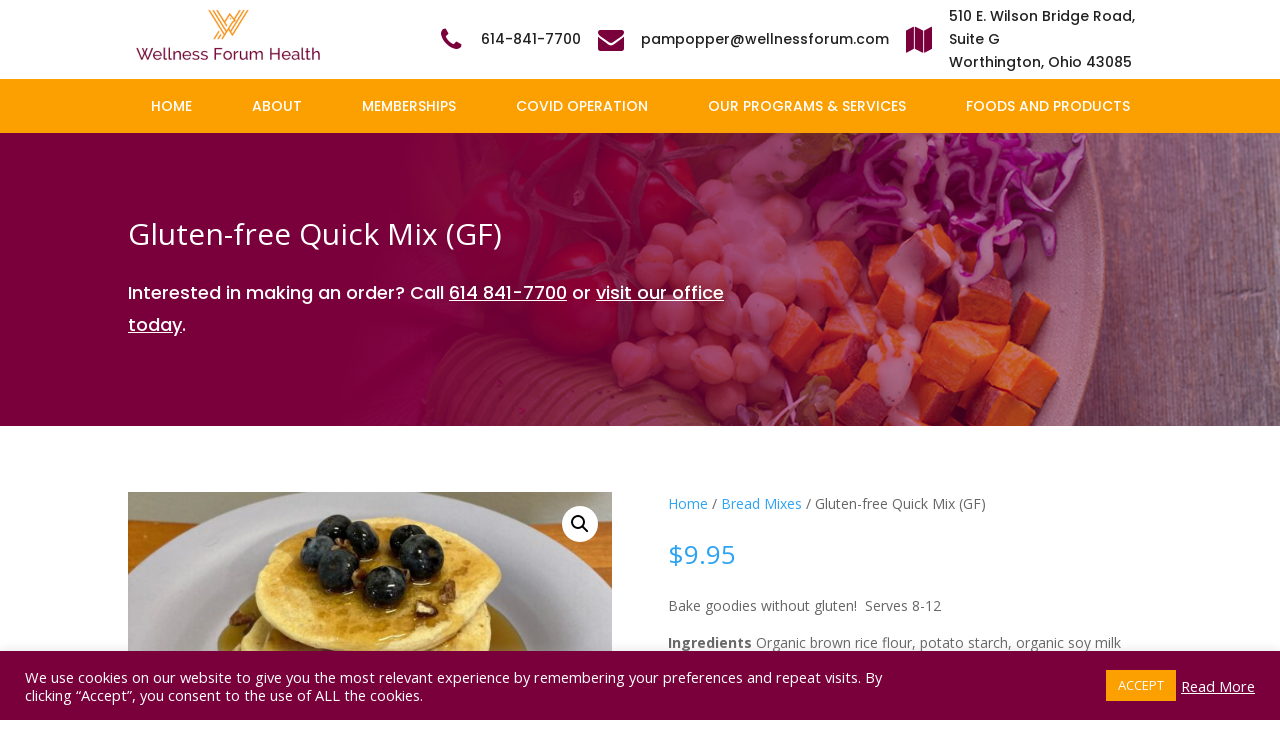

--- FILE ---
content_type: text/html; charset=utf-8
request_url: https://www.google.com/recaptcha/api2/anchor?ar=1&k=6LdrAq4ZAAAAAMs3Vsv0cMP3v7VVaJqNJ2qNm2IS&co=aHR0cHM6Ly93ZWxsbmVzc2ZvcnVtaGVhbHRoLmNvbTo0NDM.&hl=en&v=N67nZn4AqZkNcbeMu4prBgzg&theme=light&size=normal&anchor-ms=20000&execute-ms=30000&cb=bizhe8nc5asf
body_size: 49375
content:
<!DOCTYPE HTML><html dir="ltr" lang="en"><head><meta http-equiv="Content-Type" content="text/html; charset=UTF-8">
<meta http-equiv="X-UA-Compatible" content="IE=edge">
<title>reCAPTCHA</title>
<style type="text/css">
/* cyrillic-ext */
@font-face {
  font-family: 'Roboto';
  font-style: normal;
  font-weight: 400;
  font-stretch: 100%;
  src: url(//fonts.gstatic.com/s/roboto/v48/KFO7CnqEu92Fr1ME7kSn66aGLdTylUAMa3GUBHMdazTgWw.woff2) format('woff2');
  unicode-range: U+0460-052F, U+1C80-1C8A, U+20B4, U+2DE0-2DFF, U+A640-A69F, U+FE2E-FE2F;
}
/* cyrillic */
@font-face {
  font-family: 'Roboto';
  font-style: normal;
  font-weight: 400;
  font-stretch: 100%;
  src: url(//fonts.gstatic.com/s/roboto/v48/KFO7CnqEu92Fr1ME7kSn66aGLdTylUAMa3iUBHMdazTgWw.woff2) format('woff2');
  unicode-range: U+0301, U+0400-045F, U+0490-0491, U+04B0-04B1, U+2116;
}
/* greek-ext */
@font-face {
  font-family: 'Roboto';
  font-style: normal;
  font-weight: 400;
  font-stretch: 100%;
  src: url(//fonts.gstatic.com/s/roboto/v48/KFO7CnqEu92Fr1ME7kSn66aGLdTylUAMa3CUBHMdazTgWw.woff2) format('woff2');
  unicode-range: U+1F00-1FFF;
}
/* greek */
@font-face {
  font-family: 'Roboto';
  font-style: normal;
  font-weight: 400;
  font-stretch: 100%;
  src: url(//fonts.gstatic.com/s/roboto/v48/KFO7CnqEu92Fr1ME7kSn66aGLdTylUAMa3-UBHMdazTgWw.woff2) format('woff2');
  unicode-range: U+0370-0377, U+037A-037F, U+0384-038A, U+038C, U+038E-03A1, U+03A3-03FF;
}
/* math */
@font-face {
  font-family: 'Roboto';
  font-style: normal;
  font-weight: 400;
  font-stretch: 100%;
  src: url(//fonts.gstatic.com/s/roboto/v48/KFO7CnqEu92Fr1ME7kSn66aGLdTylUAMawCUBHMdazTgWw.woff2) format('woff2');
  unicode-range: U+0302-0303, U+0305, U+0307-0308, U+0310, U+0312, U+0315, U+031A, U+0326-0327, U+032C, U+032F-0330, U+0332-0333, U+0338, U+033A, U+0346, U+034D, U+0391-03A1, U+03A3-03A9, U+03B1-03C9, U+03D1, U+03D5-03D6, U+03F0-03F1, U+03F4-03F5, U+2016-2017, U+2034-2038, U+203C, U+2040, U+2043, U+2047, U+2050, U+2057, U+205F, U+2070-2071, U+2074-208E, U+2090-209C, U+20D0-20DC, U+20E1, U+20E5-20EF, U+2100-2112, U+2114-2115, U+2117-2121, U+2123-214F, U+2190, U+2192, U+2194-21AE, U+21B0-21E5, U+21F1-21F2, U+21F4-2211, U+2213-2214, U+2216-22FF, U+2308-230B, U+2310, U+2319, U+231C-2321, U+2336-237A, U+237C, U+2395, U+239B-23B7, U+23D0, U+23DC-23E1, U+2474-2475, U+25AF, U+25B3, U+25B7, U+25BD, U+25C1, U+25CA, U+25CC, U+25FB, U+266D-266F, U+27C0-27FF, U+2900-2AFF, U+2B0E-2B11, U+2B30-2B4C, U+2BFE, U+3030, U+FF5B, U+FF5D, U+1D400-1D7FF, U+1EE00-1EEFF;
}
/* symbols */
@font-face {
  font-family: 'Roboto';
  font-style: normal;
  font-weight: 400;
  font-stretch: 100%;
  src: url(//fonts.gstatic.com/s/roboto/v48/KFO7CnqEu92Fr1ME7kSn66aGLdTylUAMaxKUBHMdazTgWw.woff2) format('woff2');
  unicode-range: U+0001-000C, U+000E-001F, U+007F-009F, U+20DD-20E0, U+20E2-20E4, U+2150-218F, U+2190, U+2192, U+2194-2199, U+21AF, U+21E6-21F0, U+21F3, U+2218-2219, U+2299, U+22C4-22C6, U+2300-243F, U+2440-244A, U+2460-24FF, U+25A0-27BF, U+2800-28FF, U+2921-2922, U+2981, U+29BF, U+29EB, U+2B00-2BFF, U+4DC0-4DFF, U+FFF9-FFFB, U+10140-1018E, U+10190-1019C, U+101A0, U+101D0-101FD, U+102E0-102FB, U+10E60-10E7E, U+1D2C0-1D2D3, U+1D2E0-1D37F, U+1F000-1F0FF, U+1F100-1F1AD, U+1F1E6-1F1FF, U+1F30D-1F30F, U+1F315, U+1F31C, U+1F31E, U+1F320-1F32C, U+1F336, U+1F378, U+1F37D, U+1F382, U+1F393-1F39F, U+1F3A7-1F3A8, U+1F3AC-1F3AF, U+1F3C2, U+1F3C4-1F3C6, U+1F3CA-1F3CE, U+1F3D4-1F3E0, U+1F3ED, U+1F3F1-1F3F3, U+1F3F5-1F3F7, U+1F408, U+1F415, U+1F41F, U+1F426, U+1F43F, U+1F441-1F442, U+1F444, U+1F446-1F449, U+1F44C-1F44E, U+1F453, U+1F46A, U+1F47D, U+1F4A3, U+1F4B0, U+1F4B3, U+1F4B9, U+1F4BB, U+1F4BF, U+1F4C8-1F4CB, U+1F4D6, U+1F4DA, U+1F4DF, U+1F4E3-1F4E6, U+1F4EA-1F4ED, U+1F4F7, U+1F4F9-1F4FB, U+1F4FD-1F4FE, U+1F503, U+1F507-1F50B, U+1F50D, U+1F512-1F513, U+1F53E-1F54A, U+1F54F-1F5FA, U+1F610, U+1F650-1F67F, U+1F687, U+1F68D, U+1F691, U+1F694, U+1F698, U+1F6AD, U+1F6B2, U+1F6B9-1F6BA, U+1F6BC, U+1F6C6-1F6CF, U+1F6D3-1F6D7, U+1F6E0-1F6EA, U+1F6F0-1F6F3, U+1F6F7-1F6FC, U+1F700-1F7FF, U+1F800-1F80B, U+1F810-1F847, U+1F850-1F859, U+1F860-1F887, U+1F890-1F8AD, U+1F8B0-1F8BB, U+1F8C0-1F8C1, U+1F900-1F90B, U+1F93B, U+1F946, U+1F984, U+1F996, U+1F9E9, U+1FA00-1FA6F, U+1FA70-1FA7C, U+1FA80-1FA89, U+1FA8F-1FAC6, U+1FACE-1FADC, U+1FADF-1FAE9, U+1FAF0-1FAF8, U+1FB00-1FBFF;
}
/* vietnamese */
@font-face {
  font-family: 'Roboto';
  font-style: normal;
  font-weight: 400;
  font-stretch: 100%;
  src: url(//fonts.gstatic.com/s/roboto/v48/KFO7CnqEu92Fr1ME7kSn66aGLdTylUAMa3OUBHMdazTgWw.woff2) format('woff2');
  unicode-range: U+0102-0103, U+0110-0111, U+0128-0129, U+0168-0169, U+01A0-01A1, U+01AF-01B0, U+0300-0301, U+0303-0304, U+0308-0309, U+0323, U+0329, U+1EA0-1EF9, U+20AB;
}
/* latin-ext */
@font-face {
  font-family: 'Roboto';
  font-style: normal;
  font-weight: 400;
  font-stretch: 100%;
  src: url(//fonts.gstatic.com/s/roboto/v48/KFO7CnqEu92Fr1ME7kSn66aGLdTylUAMa3KUBHMdazTgWw.woff2) format('woff2');
  unicode-range: U+0100-02BA, U+02BD-02C5, U+02C7-02CC, U+02CE-02D7, U+02DD-02FF, U+0304, U+0308, U+0329, U+1D00-1DBF, U+1E00-1E9F, U+1EF2-1EFF, U+2020, U+20A0-20AB, U+20AD-20C0, U+2113, U+2C60-2C7F, U+A720-A7FF;
}
/* latin */
@font-face {
  font-family: 'Roboto';
  font-style: normal;
  font-weight: 400;
  font-stretch: 100%;
  src: url(//fonts.gstatic.com/s/roboto/v48/KFO7CnqEu92Fr1ME7kSn66aGLdTylUAMa3yUBHMdazQ.woff2) format('woff2');
  unicode-range: U+0000-00FF, U+0131, U+0152-0153, U+02BB-02BC, U+02C6, U+02DA, U+02DC, U+0304, U+0308, U+0329, U+2000-206F, U+20AC, U+2122, U+2191, U+2193, U+2212, U+2215, U+FEFF, U+FFFD;
}
/* cyrillic-ext */
@font-face {
  font-family: 'Roboto';
  font-style: normal;
  font-weight: 500;
  font-stretch: 100%;
  src: url(//fonts.gstatic.com/s/roboto/v48/KFO7CnqEu92Fr1ME7kSn66aGLdTylUAMa3GUBHMdazTgWw.woff2) format('woff2');
  unicode-range: U+0460-052F, U+1C80-1C8A, U+20B4, U+2DE0-2DFF, U+A640-A69F, U+FE2E-FE2F;
}
/* cyrillic */
@font-face {
  font-family: 'Roboto';
  font-style: normal;
  font-weight: 500;
  font-stretch: 100%;
  src: url(//fonts.gstatic.com/s/roboto/v48/KFO7CnqEu92Fr1ME7kSn66aGLdTylUAMa3iUBHMdazTgWw.woff2) format('woff2');
  unicode-range: U+0301, U+0400-045F, U+0490-0491, U+04B0-04B1, U+2116;
}
/* greek-ext */
@font-face {
  font-family: 'Roboto';
  font-style: normal;
  font-weight: 500;
  font-stretch: 100%;
  src: url(//fonts.gstatic.com/s/roboto/v48/KFO7CnqEu92Fr1ME7kSn66aGLdTylUAMa3CUBHMdazTgWw.woff2) format('woff2');
  unicode-range: U+1F00-1FFF;
}
/* greek */
@font-face {
  font-family: 'Roboto';
  font-style: normal;
  font-weight: 500;
  font-stretch: 100%;
  src: url(//fonts.gstatic.com/s/roboto/v48/KFO7CnqEu92Fr1ME7kSn66aGLdTylUAMa3-UBHMdazTgWw.woff2) format('woff2');
  unicode-range: U+0370-0377, U+037A-037F, U+0384-038A, U+038C, U+038E-03A1, U+03A3-03FF;
}
/* math */
@font-face {
  font-family: 'Roboto';
  font-style: normal;
  font-weight: 500;
  font-stretch: 100%;
  src: url(//fonts.gstatic.com/s/roboto/v48/KFO7CnqEu92Fr1ME7kSn66aGLdTylUAMawCUBHMdazTgWw.woff2) format('woff2');
  unicode-range: U+0302-0303, U+0305, U+0307-0308, U+0310, U+0312, U+0315, U+031A, U+0326-0327, U+032C, U+032F-0330, U+0332-0333, U+0338, U+033A, U+0346, U+034D, U+0391-03A1, U+03A3-03A9, U+03B1-03C9, U+03D1, U+03D5-03D6, U+03F0-03F1, U+03F4-03F5, U+2016-2017, U+2034-2038, U+203C, U+2040, U+2043, U+2047, U+2050, U+2057, U+205F, U+2070-2071, U+2074-208E, U+2090-209C, U+20D0-20DC, U+20E1, U+20E5-20EF, U+2100-2112, U+2114-2115, U+2117-2121, U+2123-214F, U+2190, U+2192, U+2194-21AE, U+21B0-21E5, U+21F1-21F2, U+21F4-2211, U+2213-2214, U+2216-22FF, U+2308-230B, U+2310, U+2319, U+231C-2321, U+2336-237A, U+237C, U+2395, U+239B-23B7, U+23D0, U+23DC-23E1, U+2474-2475, U+25AF, U+25B3, U+25B7, U+25BD, U+25C1, U+25CA, U+25CC, U+25FB, U+266D-266F, U+27C0-27FF, U+2900-2AFF, U+2B0E-2B11, U+2B30-2B4C, U+2BFE, U+3030, U+FF5B, U+FF5D, U+1D400-1D7FF, U+1EE00-1EEFF;
}
/* symbols */
@font-face {
  font-family: 'Roboto';
  font-style: normal;
  font-weight: 500;
  font-stretch: 100%;
  src: url(//fonts.gstatic.com/s/roboto/v48/KFO7CnqEu92Fr1ME7kSn66aGLdTylUAMaxKUBHMdazTgWw.woff2) format('woff2');
  unicode-range: U+0001-000C, U+000E-001F, U+007F-009F, U+20DD-20E0, U+20E2-20E4, U+2150-218F, U+2190, U+2192, U+2194-2199, U+21AF, U+21E6-21F0, U+21F3, U+2218-2219, U+2299, U+22C4-22C6, U+2300-243F, U+2440-244A, U+2460-24FF, U+25A0-27BF, U+2800-28FF, U+2921-2922, U+2981, U+29BF, U+29EB, U+2B00-2BFF, U+4DC0-4DFF, U+FFF9-FFFB, U+10140-1018E, U+10190-1019C, U+101A0, U+101D0-101FD, U+102E0-102FB, U+10E60-10E7E, U+1D2C0-1D2D3, U+1D2E0-1D37F, U+1F000-1F0FF, U+1F100-1F1AD, U+1F1E6-1F1FF, U+1F30D-1F30F, U+1F315, U+1F31C, U+1F31E, U+1F320-1F32C, U+1F336, U+1F378, U+1F37D, U+1F382, U+1F393-1F39F, U+1F3A7-1F3A8, U+1F3AC-1F3AF, U+1F3C2, U+1F3C4-1F3C6, U+1F3CA-1F3CE, U+1F3D4-1F3E0, U+1F3ED, U+1F3F1-1F3F3, U+1F3F5-1F3F7, U+1F408, U+1F415, U+1F41F, U+1F426, U+1F43F, U+1F441-1F442, U+1F444, U+1F446-1F449, U+1F44C-1F44E, U+1F453, U+1F46A, U+1F47D, U+1F4A3, U+1F4B0, U+1F4B3, U+1F4B9, U+1F4BB, U+1F4BF, U+1F4C8-1F4CB, U+1F4D6, U+1F4DA, U+1F4DF, U+1F4E3-1F4E6, U+1F4EA-1F4ED, U+1F4F7, U+1F4F9-1F4FB, U+1F4FD-1F4FE, U+1F503, U+1F507-1F50B, U+1F50D, U+1F512-1F513, U+1F53E-1F54A, U+1F54F-1F5FA, U+1F610, U+1F650-1F67F, U+1F687, U+1F68D, U+1F691, U+1F694, U+1F698, U+1F6AD, U+1F6B2, U+1F6B9-1F6BA, U+1F6BC, U+1F6C6-1F6CF, U+1F6D3-1F6D7, U+1F6E0-1F6EA, U+1F6F0-1F6F3, U+1F6F7-1F6FC, U+1F700-1F7FF, U+1F800-1F80B, U+1F810-1F847, U+1F850-1F859, U+1F860-1F887, U+1F890-1F8AD, U+1F8B0-1F8BB, U+1F8C0-1F8C1, U+1F900-1F90B, U+1F93B, U+1F946, U+1F984, U+1F996, U+1F9E9, U+1FA00-1FA6F, U+1FA70-1FA7C, U+1FA80-1FA89, U+1FA8F-1FAC6, U+1FACE-1FADC, U+1FADF-1FAE9, U+1FAF0-1FAF8, U+1FB00-1FBFF;
}
/* vietnamese */
@font-face {
  font-family: 'Roboto';
  font-style: normal;
  font-weight: 500;
  font-stretch: 100%;
  src: url(//fonts.gstatic.com/s/roboto/v48/KFO7CnqEu92Fr1ME7kSn66aGLdTylUAMa3OUBHMdazTgWw.woff2) format('woff2');
  unicode-range: U+0102-0103, U+0110-0111, U+0128-0129, U+0168-0169, U+01A0-01A1, U+01AF-01B0, U+0300-0301, U+0303-0304, U+0308-0309, U+0323, U+0329, U+1EA0-1EF9, U+20AB;
}
/* latin-ext */
@font-face {
  font-family: 'Roboto';
  font-style: normal;
  font-weight: 500;
  font-stretch: 100%;
  src: url(//fonts.gstatic.com/s/roboto/v48/KFO7CnqEu92Fr1ME7kSn66aGLdTylUAMa3KUBHMdazTgWw.woff2) format('woff2');
  unicode-range: U+0100-02BA, U+02BD-02C5, U+02C7-02CC, U+02CE-02D7, U+02DD-02FF, U+0304, U+0308, U+0329, U+1D00-1DBF, U+1E00-1E9F, U+1EF2-1EFF, U+2020, U+20A0-20AB, U+20AD-20C0, U+2113, U+2C60-2C7F, U+A720-A7FF;
}
/* latin */
@font-face {
  font-family: 'Roboto';
  font-style: normal;
  font-weight: 500;
  font-stretch: 100%;
  src: url(//fonts.gstatic.com/s/roboto/v48/KFO7CnqEu92Fr1ME7kSn66aGLdTylUAMa3yUBHMdazQ.woff2) format('woff2');
  unicode-range: U+0000-00FF, U+0131, U+0152-0153, U+02BB-02BC, U+02C6, U+02DA, U+02DC, U+0304, U+0308, U+0329, U+2000-206F, U+20AC, U+2122, U+2191, U+2193, U+2212, U+2215, U+FEFF, U+FFFD;
}
/* cyrillic-ext */
@font-face {
  font-family: 'Roboto';
  font-style: normal;
  font-weight: 900;
  font-stretch: 100%;
  src: url(//fonts.gstatic.com/s/roboto/v48/KFO7CnqEu92Fr1ME7kSn66aGLdTylUAMa3GUBHMdazTgWw.woff2) format('woff2');
  unicode-range: U+0460-052F, U+1C80-1C8A, U+20B4, U+2DE0-2DFF, U+A640-A69F, U+FE2E-FE2F;
}
/* cyrillic */
@font-face {
  font-family: 'Roboto';
  font-style: normal;
  font-weight: 900;
  font-stretch: 100%;
  src: url(//fonts.gstatic.com/s/roboto/v48/KFO7CnqEu92Fr1ME7kSn66aGLdTylUAMa3iUBHMdazTgWw.woff2) format('woff2');
  unicode-range: U+0301, U+0400-045F, U+0490-0491, U+04B0-04B1, U+2116;
}
/* greek-ext */
@font-face {
  font-family: 'Roboto';
  font-style: normal;
  font-weight: 900;
  font-stretch: 100%;
  src: url(//fonts.gstatic.com/s/roboto/v48/KFO7CnqEu92Fr1ME7kSn66aGLdTylUAMa3CUBHMdazTgWw.woff2) format('woff2');
  unicode-range: U+1F00-1FFF;
}
/* greek */
@font-face {
  font-family: 'Roboto';
  font-style: normal;
  font-weight: 900;
  font-stretch: 100%;
  src: url(//fonts.gstatic.com/s/roboto/v48/KFO7CnqEu92Fr1ME7kSn66aGLdTylUAMa3-UBHMdazTgWw.woff2) format('woff2');
  unicode-range: U+0370-0377, U+037A-037F, U+0384-038A, U+038C, U+038E-03A1, U+03A3-03FF;
}
/* math */
@font-face {
  font-family: 'Roboto';
  font-style: normal;
  font-weight: 900;
  font-stretch: 100%;
  src: url(//fonts.gstatic.com/s/roboto/v48/KFO7CnqEu92Fr1ME7kSn66aGLdTylUAMawCUBHMdazTgWw.woff2) format('woff2');
  unicode-range: U+0302-0303, U+0305, U+0307-0308, U+0310, U+0312, U+0315, U+031A, U+0326-0327, U+032C, U+032F-0330, U+0332-0333, U+0338, U+033A, U+0346, U+034D, U+0391-03A1, U+03A3-03A9, U+03B1-03C9, U+03D1, U+03D5-03D6, U+03F0-03F1, U+03F4-03F5, U+2016-2017, U+2034-2038, U+203C, U+2040, U+2043, U+2047, U+2050, U+2057, U+205F, U+2070-2071, U+2074-208E, U+2090-209C, U+20D0-20DC, U+20E1, U+20E5-20EF, U+2100-2112, U+2114-2115, U+2117-2121, U+2123-214F, U+2190, U+2192, U+2194-21AE, U+21B0-21E5, U+21F1-21F2, U+21F4-2211, U+2213-2214, U+2216-22FF, U+2308-230B, U+2310, U+2319, U+231C-2321, U+2336-237A, U+237C, U+2395, U+239B-23B7, U+23D0, U+23DC-23E1, U+2474-2475, U+25AF, U+25B3, U+25B7, U+25BD, U+25C1, U+25CA, U+25CC, U+25FB, U+266D-266F, U+27C0-27FF, U+2900-2AFF, U+2B0E-2B11, U+2B30-2B4C, U+2BFE, U+3030, U+FF5B, U+FF5D, U+1D400-1D7FF, U+1EE00-1EEFF;
}
/* symbols */
@font-face {
  font-family: 'Roboto';
  font-style: normal;
  font-weight: 900;
  font-stretch: 100%;
  src: url(//fonts.gstatic.com/s/roboto/v48/KFO7CnqEu92Fr1ME7kSn66aGLdTylUAMaxKUBHMdazTgWw.woff2) format('woff2');
  unicode-range: U+0001-000C, U+000E-001F, U+007F-009F, U+20DD-20E0, U+20E2-20E4, U+2150-218F, U+2190, U+2192, U+2194-2199, U+21AF, U+21E6-21F0, U+21F3, U+2218-2219, U+2299, U+22C4-22C6, U+2300-243F, U+2440-244A, U+2460-24FF, U+25A0-27BF, U+2800-28FF, U+2921-2922, U+2981, U+29BF, U+29EB, U+2B00-2BFF, U+4DC0-4DFF, U+FFF9-FFFB, U+10140-1018E, U+10190-1019C, U+101A0, U+101D0-101FD, U+102E0-102FB, U+10E60-10E7E, U+1D2C0-1D2D3, U+1D2E0-1D37F, U+1F000-1F0FF, U+1F100-1F1AD, U+1F1E6-1F1FF, U+1F30D-1F30F, U+1F315, U+1F31C, U+1F31E, U+1F320-1F32C, U+1F336, U+1F378, U+1F37D, U+1F382, U+1F393-1F39F, U+1F3A7-1F3A8, U+1F3AC-1F3AF, U+1F3C2, U+1F3C4-1F3C6, U+1F3CA-1F3CE, U+1F3D4-1F3E0, U+1F3ED, U+1F3F1-1F3F3, U+1F3F5-1F3F7, U+1F408, U+1F415, U+1F41F, U+1F426, U+1F43F, U+1F441-1F442, U+1F444, U+1F446-1F449, U+1F44C-1F44E, U+1F453, U+1F46A, U+1F47D, U+1F4A3, U+1F4B0, U+1F4B3, U+1F4B9, U+1F4BB, U+1F4BF, U+1F4C8-1F4CB, U+1F4D6, U+1F4DA, U+1F4DF, U+1F4E3-1F4E6, U+1F4EA-1F4ED, U+1F4F7, U+1F4F9-1F4FB, U+1F4FD-1F4FE, U+1F503, U+1F507-1F50B, U+1F50D, U+1F512-1F513, U+1F53E-1F54A, U+1F54F-1F5FA, U+1F610, U+1F650-1F67F, U+1F687, U+1F68D, U+1F691, U+1F694, U+1F698, U+1F6AD, U+1F6B2, U+1F6B9-1F6BA, U+1F6BC, U+1F6C6-1F6CF, U+1F6D3-1F6D7, U+1F6E0-1F6EA, U+1F6F0-1F6F3, U+1F6F7-1F6FC, U+1F700-1F7FF, U+1F800-1F80B, U+1F810-1F847, U+1F850-1F859, U+1F860-1F887, U+1F890-1F8AD, U+1F8B0-1F8BB, U+1F8C0-1F8C1, U+1F900-1F90B, U+1F93B, U+1F946, U+1F984, U+1F996, U+1F9E9, U+1FA00-1FA6F, U+1FA70-1FA7C, U+1FA80-1FA89, U+1FA8F-1FAC6, U+1FACE-1FADC, U+1FADF-1FAE9, U+1FAF0-1FAF8, U+1FB00-1FBFF;
}
/* vietnamese */
@font-face {
  font-family: 'Roboto';
  font-style: normal;
  font-weight: 900;
  font-stretch: 100%;
  src: url(//fonts.gstatic.com/s/roboto/v48/KFO7CnqEu92Fr1ME7kSn66aGLdTylUAMa3OUBHMdazTgWw.woff2) format('woff2');
  unicode-range: U+0102-0103, U+0110-0111, U+0128-0129, U+0168-0169, U+01A0-01A1, U+01AF-01B0, U+0300-0301, U+0303-0304, U+0308-0309, U+0323, U+0329, U+1EA0-1EF9, U+20AB;
}
/* latin-ext */
@font-face {
  font-family: 'Roboto';
  font-style: normal;
  font-weight: 900;
  font-stretch: 100%;
  src: url(//fonts.gstatic.com/s/roboto/v48/KFO7CnqEu92Fr1ME7kSn66aGLdTylUAMa3KUBHMdazTgWw.woff2) format('woff2');
  unicode-range: U+0100-02BA, U+02BD-02C5, U+02C7-02CC, U+02CE-02D7, U+02DD-02FF, U+0304, U+0308, U+0329, U+1D00-1DBF, U+1E00-1E9F, U+1EF2-1EFF, U+2020, U+20A0-20AB, U+20AD-20C0, U+2113, U+2C60-2C7F, U+A720-A7FF;
}
/* latin */
@font-face {
  font-family: 'Roboto';
  font-style: normal;
  font-weight: 900;
  font-stretch: 100%;
  src: url(//fonts.gstatic.com/s/roboto/v48/KFO7CnqEu92Fr1ME7kSn66aGLdTylUAMa3yUBHMdazQ.woff2) format('woff2');
  unicode-range: U+0000-00FF, U+0131, U+0152-0153, U+02BB-02BC, U+02C6, U+02DA, U+02DC, U+0304, U+0308, U+0329, U+2000-206F, U+20AC, U+2122, U+2191, U+2193, U+2212, U+2215, U+FEFF, U+FFFD;
}

</style>
<link rel="stylesheet" type="text/css" href="https://www.gstatic.com/recaptcha/releases/N67nZn4AqZkNcbeMu4prBgzg/styles__ltr.css">
<script nonce="oumjoEHE633Q7s3rbfB5QA" type="text/javascript">window['__recaptcha_api'] = 'https://www.google.com/recaptcha/api2/';</script>
<script type="text/javascript" src="https://www.gstatic.com/recaptcha/releases/N67nZn4AqZkNcbeMu4prBgzg/recaptcha__en.js" nonce="oumjoEHE633Q7s3rbfB5QA">
      
    </script></head>
<body><div id="rc-anchor-alert" class="rc-anchor-alert"></div>
<input type="hidden" id="recaptcha-token" value="[base64]">
<script type="text/javascript" nonce="oumjoEHE633Q7s3rbfB5QA">
      recaptcha.anchor.Main.init("[\x22ainput\x22,[\x22bgdata\x22,\x22\x22,\[base64]/[base64]/[base64]/[base64]/[base64]/[base64]/KGcoTywyNTMsTy5PKSxVRyhPLEMpKTpnKE8sMjUzLEMpLE8pKSxsKSksTykpfSxieT1mdW5jdGlvbihDLE8sdSxsKXtmb3IobD0odT1SKEMpLDApO08+MDtPLS0pbD1sPDw4fFooQyk7ZyhDLHUsbCl9LFVHPWZ1bmN0aW9uKEMsTyl7Qy5pLmxlbmd0aD4xMDQ/[base64]/[base64]/[base64]/[base64]/[base64]/[base64]/[base64]\\u003d\x22,\[base64]\\u003d\x22,\[base64]/fcKMw6N2wrzDqicDwoDCq1HCoUzCrFN1wpXCqsKdw7fCtgM2wqB8w7xMLsOdwq3CqsOmwoTCscKuWF0Iwp/CrMKofTjDtsO/w4EHw4rDuMKUw7xIbkfDnsKfIwHCncKOwq50fDxPw7NDFMOnw5DCq8OCH1QUwpQRdsOcwq1tCQFQw6ZpTF3DssKpQg/DhmMSScOLwrrClMOXw53DqMOew5lsw5nDh8KcwoxCw6/Dv8Ozwo7CsMO/RhgAw5bCkMOxw7PDhzwfGhdww5/DicO+BH/DlX/[base64]/DmcOiRxfDhwB/wol/w75TwqjCjsKcwqUaBMKFehfCgj/CgTzChhDDvl0rw4/DmsKyJCI2w70ZbMOJwqQ0c8OIRXh3bcOgM8OVdcOgwoDCjGrCkEg+OcOOJRjCnMKAwobDr05cwqptLMOoI8OPw4fDgQB8w6rDmG5Ww5TCuMKiwqDDgcOUwq3CjWvDoDZXw63CkxHCs8KDAlgRw63DrsKLLnPCp8KZw5UgI1rDrkHCrsKhwqLCmhE/wqPCuRzCusOhw5sKwoAXw7zDug0OKcK1w6jDn10ZC8OPUsKFOR7DtMK8VjzCtcKdw7M7wr8eIxHCvcObwrMvbcObwr4vVsOnVcOgFsO4PSZQw4EFwpF6w4vDl2vDjzvCosOPwqjClcKhOsK4w5XCphnDscO8QcOXdmUrGyggJMKRwo/CkhwJw53CvEnCoC3CuBt/woTDv8KCw6dNGGstw7DClEHDnMK0DFw+w6BEf8KRw7Y2wrJxw6fDvlHDgENmw4UzwrYTw5XDj8O1wq/Dl8KOw6c3KcKCw5fCoT7DisOoR0PCtVTCtcO9ETrCg8K5alzCgsOtwp0QCjoWwpHDknA7d8OtScOSwrnClSPCmcKeY8Oywp/DkjNnCSrCiRvDqMK2wo1CwqjCssO6wqLDvwvDssKcw5TCuj43wq3CsgvDk8KHJiMNCSDDq8OMdgXDoMKTwrciw7PCjkoBw5Rsw67CrTDDpcOTw4rCl8OmIcOjBMOrB8OyLcOGw65/cMOdw7zDhmFBWcOuIMKDd8OmH8OhBSnCgMK+wpMKUALCvzHDmcO2w7PCkyYewpVnwrHDsi7CqUB0wpHDjcKywqnDu212w4lxIsKgbsODwr1jfsK5HmAxw7PCrwzDqMK0wotrD8O4CCsWwqMEwp9UJhLDsAkuwowHw7Ziw7/[base64]/Ckw4Oa8ONBcOSw5HDscO+wpjDqsK9UMKvw4bClwF0wpFKwrl0ejHDnVLDqit4dxlSw5RRBcOSG8KXw5pWJ8KOKcKITD4xwqjCh8KJw7vDiU7DhDvDiGoPw7JOw4Vrw7/CnHdJwpHCoQIoAMKbwrg0wo7CkcKaw44QwrA9L8KCXVHDiEhtOcKIAg4jwp7Cg8OEZ8KWF0Eqw6pyZMOPLMKYw7M2w7XCtMOjDhgkw4hlwpTCgFLDhMKnSMK/RhvDscKiw5lJw6E7wrLDpnTDghdswoMjdXzDtwdXQcOVwrXDuXQMw7PCk8ObZUMvw63CisOww5jDo8OLUgBNwo4IwprDtzM+UknDkh7CuMOpwrPCsxkLLMKDB8Oswo3Dg2nCsnnCp8KwBQwEw6k9OE/DmsKLesOIw7/[base64]/CiMOiw6fCo1xQdSfCu8KFwp3DpEJIw4hXwpLCs2FWwp7Ck3bDmMKVw4Bzw7fDtMOGwoAgVcOsOsOWworDjcKYwq1GdXAYw4dww53ChBzCqAUNbhoEGGPCmsKxecKDwrdxXsOBfcKKbRluQ8OWBTclwoZMw7UQR8K3fcODworCjlPChiUfNMK2wpfDijU/VsKNJMONXkQRw4rDncO2NE/DlcKWw6YCcg/CncKsw4dDe8KyTCDDpWZZwqdewqTDlsO5c8O/[base64]/DocKxwo1EHDzDksOFw4DDuMK5wqUYwrrDgQw4S1DDoxXDoHYFaHLDgH4bwqvCgycIWcOLWXgPXsKkwoTDoMOsw4fDrmFobcKSBcKKPcOywpkNE8KfOMKVwo/DuWTDtMO2wqRYwr3Cqx8RKlvClsO3wql1G0EDw4F+w5UDRMKNw5bCtX0Iw5o+AA3CsMKCw4NLwpnDssK+RMKtaylfag99UsKQwqPCosKvaTJJw400w7TDpsONw4ENw7vCqzg8w7DDqhnDnE7DqsKHwqcww6LDi8O/wpBbw6fDlcOLwqvDqsKrc8KoMSDCrxAywo7ClcKYwrxPwr/DgsOtw4QMNAXDi8OOw7kiwq9FwqrCvDtJw6MRwqbDlkF1wrlbM3/Ci8KLw50MFHIRwrTCgMORPmt9DsKpw74fwpJicgtabsKQwqoGJR1zQzRWwqJfWcOEw7lSwp0Bw6DCv8Kewp1mP8KuRknDsMOLw7XCi8KNw4VdJsO3RsKNw6HCnAIwNMKJw7TDssKuwpcEwpTDhCASIcKAfEw/LMOGw5hPJcOhQcOhXlvCoENJN8KrTHbDscOcMgTClMKww7vDssKKNcOCwq3Dq0rDnsO2w4XDj3nDokzCiMOGMMKpw4kjaT9UwqwwDB5ew77CqcKJw4bDscK4wp3Ch8Kmw79fbMObw4TCi8O1w5wUYQbDhnAaIn0dw58qw5tEwqrCqGvDuGs5IQ/[base64]/[base64]/CmcKqelvDrWw9bcKZc8OnwqAmw4VAbSlTwqo4wqxoQsK1TcK/wqclEsKsw4DDu8KlATdAw7lww6PDs3FIw5TDqMKISTHDhcOHw58/[base64]/TcOlPh9wwr7DpMKYWMK5dcKEPMKOwpA1w6bDjHcJw4NqLD0tw6/Dm8KvwoDCv1Z0IsOqwrPDrcOgUMOXNcKTQiIIwqNuw4jCi8OlwpXCgsOvcMOGw4Jbw7ksQcOlw4fCu0sQOcOuFcOowopFJnbDhmDDpFfDln7Dk8K6w65Nw4zDrsO8w5BwEjbCuivDvxpNw5s/[base64]/ChwjDuW/DoXvDkQ7Ds8OMw7wwL1DDgzZjAcOzw4MZwo/DksKiwrwmw4dPJ8ObHcKpwrpcJ8KYwpHCkcKMw4U7w7F1wq48wrYLMMOwwoVWO2jCqkUVw7XDpB7CrsOtwopwOEPCpnxuwrVlwps/AsOJSMOMwpc8wpx+w5BVwo5gVGDDjyLCqQ/Do2d8w6PCp8KRY8KFw6DCmcKZw6bCrcKwwozDtsOow4PDsMOHNkJRe2hswq7CjQxrXcKrBcOIcMKzwp4twqbDj2ZXwrYQw4d9wp11QUY2w4ooTVNsAcKHfMKnJ1UIw7/DssOww5vDgCs5RMOgXArCrsO5NcK7BFLChsO2wp8WNsOlYcK3w5oKfcOJbcKdwr8yw41rwpjDksO6wrDCmjDCs8KPw7d2YMKZEMKHI8K9FWHDvcO0axZSXBodw5FLwpzDt8OYwqQww67Cn0Uqw5nCmcOwwq/Dj8OAwpjCv8KgGcKgTsKrRU9nU8O3GcKxIsKGw7EDwoBzSiEBV8K0wpI9N8OGw5DDoMOIw7cNFA3ClcOzNMOWwqTDsEfDmhk4wo02wpxQwrEjB8OqR8O4w5IZXUfDh1LCulLCtcOiTR58RGw/wrHDnB5BP8Kpwo94wqMYwpTDmHzDh8O2I8KobMKnCcOYwoMPwpYnTzgrLl9owpcgw78Fw58iaxHDlMKjcMO7w41TwojClcOkw7fCn0pxwo/CpMKQDcKswqrCg8K/DHbCmwHDtcKhwqPDuMKiY8ObL3/CnsKLwrvDtyTCtcOwGxDCk8KJWB46wr8YwrTClHXDr1nCjcKCwo8ZWm/DjHXDm8KbTMOmRsOld8OVOAbDq3w3wqR+QMOBBjYgewZpw5vChsKEPjvDh8O9w63Do8KTeV41XWjDn8OiW8KDRCEDWB9BwprDmxl1w6/[base64]/CkMK0EhkOwqI9OxBLDksSw5/[base64]/VlR4cSfDrFvCl8OvGC1tw40WwrVXw7XDp8Kmw7lZGsKaw5pIwrhdwpXCkh/Dg1HCo8K0w53Dl3TChMOIwr7CjjfCvsOHUsK+FyLCvCjCg3PDscOKDHRhworDu8OewrNESidcwpTDqVfDqMKCZxzCn8OewqrClsKBwq/CjMKHwo4JwrnChGDChz/CiUfDtcKtKiXCkcKlW8OXE8OlP0k2w4XDlxjChS0Mw4PCi8OhwpBQNMK7EC9pCsKhw5gww6fDhsOUHsOVUhd7w73DiF3DvkgcMyTDnsOkw4xnw4JwwrrCjFHCkcOCZ8KcwoYta8OcPMKmwqPCpnM+Z8Ouc3/DuTzDlRlpSsOGwrfCr3poRcODwoNKcMKBHwrCgsKoBMKFdsK/GzjCqMOVFcOCIyQsYWrDhMKJAMKYwpdUU2hxw64cf8KnwqXDicOoMcK7woR2RX7CtUDCtlVzFMO9csOQw4vDqi7Dr8KLEsOuP3nCuMObMUMaRR/ChSjCnMO9w6XDsSDCgGlJw6lffzYgAl5Pa8KfwpnDuzfCpmPDusKcw4suwoNXwrIkY8KpScOXw6QlJRUUJn7DklRfSsOWwop7wpPDs8OncsK1wr3CmMOTwqPCksOqLMKlwrFeFsOpw5zCu8OiwpzCq8OiwrEWGsKaNMOkw4/DkMKNw7Ufwo/DuMOTaw8sMTN0w45JbVISwqsZw5YtTSrDgcKlw6B8w5J9agDDhcKDTg/CmUI9wrPChsK8bCzDpj8zwq/[base64]/Ckm3CpcKWJg/CgW/DtMO3FmnCvsKedQLCgsOOQVwFwo7CsCfDj8O6ScOBRz/CvsKhw5nDnMKjworDgVw+U3ZbTcK0DURXwrw9b8OGwp08I11Nw77CigYkDDhpw5LDgMKvGMOgw7BXw5Nsw7oCwr3DgVBaJDdTLztoIFTCpsOsGCYMOg3Dn2/DlQDDk8O/JVdOPBMhR8KIw5zCn2ZPZTw2wpLDo8OFeMKmwqM6fMK/YAUTYXnCmsKMMmnClTdvZMKmw5nCucOxMsObXsKQcwPDjcKFwoDDoAzCrVcnQsKLwp3Dn8Opw7Rsw4ALw7vCgUjDlzZ4C8OMwpvCi8OWLRpmQMK+w6BzwrHDu0/CgsO3choLw5wFw6p7FsKQERo8W8OMa8ONw4XClhxsw696wqDDjmccwrE+w47DpsK/U8KWw6/CrgVxw7EPFSwhwrrDhcKWwrzDp8KVAEbDvFTCncKdVS02MFrDtMKSP8KGZxJ2GCk0EiLDp8OTAU4EMVRQwoTCujrDhMKhw5Rfw63Co0tnwrsuwoMvajTDp8OJNcOYwpnClMK5ccOwccOpHTl/[base64]/CosOmwrrDkcOzw63DkHrDk8Opw6dLZjlJwoXCucOEw7TDhAs+IhbCpnseHcK+L8OBw7vDlsKswohjwqRKFsO7dDfCtj7DqVvCnMKgFsO0w5lHEMOnTMOMwpXCncOENMOna8Kmwq/CoW5nDsKYMG/[base64]/DsmjDhsOVw57DhS3CtsK0wowRGnjCpMKJBcKlb3BQw5R5w5fClcKEwo/CpMKrw7NLWcOZw5t6M8OAGkRpSkXCtFPCrB/[base64]/woDDlsKre8KCw7gxw5DDg8Kjw7RPw4w3wrdKccKkw6xTaMOEw7Ihw7F0P8O2w6Vnw5/[base64]/[base64]/ChFrDqUTDkcObwoZKWRTCr8O4wqTCpcKXwozCt8KPwqAgb8KePjVWwpfClsOcGQXCrHpgasK1enjDu8KRw5Y7FsK/wqh0w53DlMOXGBU2w53CuMKkOhsww5XDjwzDu03DrcOVL8OMJSU9woDDpgfDhAvCtQJOw6wOLcOYwp/ChwpMwrU5wr8XR8KowqkzQHnDgjvDi8OlwpYHDMOOw48Hw7M7wqFJw4wJw6Iqw7LDjsOLLQHDiGdlw4luwpzCu17DlXdBw71ZwpBkw780wqXDviY7csKpW8Oow4HDvcOrw6V6woLDuMOlwq3Dh3opw6Y/w6DDtH/CpXDDiHvClX3CjcKww4rDnsOUdk1JwrcWwqrDgEjCr8Kpwr/DnCh/IkLDqcOQRnYFOcKDf1opwobDuRzCvMKtEGnCh8OSKsKTw7DCicO8w5XDtcKbwq3Chmh8wqQHB8KEw5RLwp0mw5/CtwfDtsKDQBrCtcKSUGzDicKXeHxwJsOuZcKVwpTCrMOXw73DuHoyLA3Dt8KMwqE5wrfDnBrDpMK2w7HDmMKuw7Bpw6fCvcKxTxPCiiNOCGLCuAZzwolHJF7CoAbCncKyODTDusObw5dEMzlHHMOQAMK/w6jDvcKAwoXCg00yaE3Cv8O9K8KYwrVXfSLCvsKUwqjCoyIxWzTDvcOGR8KFwqnCnTBLwrpDwoHDoMOPX8Oaw7rCrU/CvAQHw77DphMTwpfDlcKpwqjCjMK3dMOiwp/CgRTCjErCml9Hw6DDnmjCncKrHDwkbMO7w7jDugBkNlvDpcK9TsKkwoDCgiLDmsOAHcOhK3JgcMOfb8OebHc8XcO3CcKQwp7CjsKZwq/Dok5gw4hXw4fDosONIcKPecKvP8OlJcOPV8K7wqrDvUnDnEvDoS08K8KDwp/ChcOww7jCuMK4UsKfwrXDgWEDNSrDgS/Dqg1pPMORw73Dsy/CtF0UEMK2w7lLwq01ACvCrAhqZ8KVw57CncOkw7IZKMKDFsKOw4pWwr89wofDsMKIwrM5YkPCrMKuwpIuwpoQG8OFZ8O7w7PDvw8/T8OIWsKnw6LDqMKCaCk0w4LDnyDDmSjDlyNSBlEACR7ChcOWQQQlwqfChW/CoGTCmcKWwoXDr8KqXy3CsCDCnnlFS27Cq37CsB3CvsOCERTDncKEw7zDtWJbwpZfw4TCoD/[base64]/CpV/[base64]/[base64]/CtQxHEVcNw7bDny0ZwrhWwpNcwrJYC8KAw4/DlyHDvMO8w5fDgsOpw75ufcKFwpUTwqM2wq8FIMORZ8OKwr/CgcKzw5TDrVrCjMOCwofDn8KAw6l+aEgOw6jCsmDDp8OcTGoiOsKuEjoXw4XDuMO2woXDlCt7w4M+w5hiw4LDoMKZCFcPw5PDisOpecKDw4xFFj3CosOuMR4cw6tlbcK/wrvDgzTCjU3CvsOANGXDlcOSw6XDksOHbnLCscOOwoEHaEnCtsK/wpFIwqfCjllNFHjDhnHCm8ObbhzCgsKgNng+AsKocMOYDcKcwpMow4jDhD13BsOWBMOUDMObGcK4BGXCiGHCjRbDhsKeJMKJZcKvw548UcKEc8Ofwo4NwrpiG3gdTcOFVxTDlsKOwqrDmMKAw7vCjMOlP8KJa8Owd8OSNcOVwqZiwrDCrHXCvlt/TnXCjsK0PB3DphNdfWHDjW4mwq4cE8O8bU/CpCF/wr8qwqrCtRzDo8OSw7xTw5wUw7MBUQ/Dt8KRwqNEfkdTwrzClj3CosOtBMOwecOZwr7CqA8+Nz58fivCrQXDlCbDrxTDj3Q7ci80acKCHRDChWfCgTfDlMKRw4XDhMOHM8OhwpAxOsOKFMOZwpXCmETChApNHsKYwrVeIFBSakwnEsOjEUHDh8OOw7U5w7cTwpAZIgnDqyLCgcOrw7zCtVhUw6HCv1I/w63Dih7DsSILHQDDuMKlw4LCssK4wqBRwrXDsTXCjcOuw5LDqjzCpxPCqcK2DUhQRcKTwrQCw7jDnXkWwo52wrl9bsO0w7IxZxjCqcKqw71pwo8YRsOBMcKvw5RTwoM/[base64]/wpJpQ8K4Wn3ClcONOcKxAmwOH8KlKDQ3IQ8OwovDtsOWBsObwohRewbCqm/CkcKJSB08w5tlJ8OyEkbDsMKKE0dkw4TChsOCfWNgaMKuwrZQbFUmB8KkfFvCpFTDmmp8QmPDkSYswp1swqA8IiEOWE7Dl8O8wqlpa8OeOiJjMMKhZUx8wqMHwrvDq2sbeE/Dj0fDo8KTJcKmwpXChVZXOsOtwqxTKcKDLWLDvV4LMk4iIXnCgMOBw4fCvcKmwpHDuMOFecKLXmw5w7XCmU1pwqIpTcKVfG/Dh8KYwrbCgsOkw6LDmcOiFcOIJsOZw4fCvynCjsKUw5sWZFZEwp/DmcOsUMOfOMKzAsKLw6tiMB1HHiZuZXzDkDfDsEvCi8KNwpHCmUnDncKLW8KbfcKuEwhew6kwFnRYwoUSwr3DkMO+woRTFFTCvcOWw4jCiRrDp8K2wrxxaMKjwo5AVsKfbC/Dt1Z3woNbYHrDlBjCoRrCjMO7CcK/[base64]/CtcOUw6LCoRHCi8KsCMKAw6IuwqHDmsOMw7dSO8K9AMOuw4jCqywoKznDnQbCgnDDncKfVMOaAwkpw7RZIUrCq8KvPcKww7Auwrsqw5ocwqDDu8KDwovDokUbOX3Dr8Kxw7fCrcO/wp/[base64]/w59RUcOuw6TClxE+wod/JDBhwp/[base64]/[base64]/[base64]/w7QbNcKFR8Khw47CugnCmADDiH3DmcK6fMOXaMKeH8KIa8Ohw75Vw5bDusKcw6vCrcKFw7rDscOWE3oqw6FKQMOzARLDl8KyZV/DuGM6TcKiG8KaVMKew4Nkwp4yw4hHwr5JH1gcXT7CumA+wr/CuMO4WhDCiDLDosOgw49/wovDukbCrsOsHcKCYDwIBMOUZsKrNQ/DrFnDs3BgfMKfw5rDvMOVwpTCjSnDh8O+w5zDikDCtEZvwqcnw6A5w6dsw7zDjcKhw5XDs8Orwpw/TBN+LXLCksOzwq9PdsKgQGknw6I/[base64]/DgABHwrTCvMKTwrTDnsKgw7zDtcO9w5sBw4/[base64]/Ck8OYwpHCkcKRCMKJw6XCiRMwacKhw6pswqzCmcOpBA3CusOSw5XCuCsAw6HCqUV0wrIWJ8Kpw4UCCsOcV8KbLcOSKsONw4DDixLCsMOpXHchMkPCrsO/T8KPT3w4QTtWw41SwotwesOew5k/ZxNONMOTQsOzw7zDpDHCiMOYwrrCslnDvDfDpcKIGcOxwocSBMKBRcKHMzTDisOQwrLDjk95wo/DqMKpUTrDucKSwq7CuTjDnMK2S0wrwpxHd8O/wrcWw63DuibDtDs0acOBwqd+NcKxJRXCjDQTwrTClMOxPsKlwpXCtmzDpMOZHDzCvw3DkcO1TMOwB8OKwr/[base64]/Ci8KYwpYNwovCl2TCocOrDcKzQzzCl8OuIcKFdMOCw7FRwqlqw5UePVfDunPClC7DjsOzFXJOBDvCqEcBwpsCZi7Cj8K6RAIwO8Kcw6R2w6nCtxzDt8KLw41Pw5/[base64]/Cr2LDpcKew6MRfz/DocK5NQMowrnChsK4w5nDjEtqZcKFw7d0w7xCYMOqCMOGGsKuw5g/acOGRMKjEMO8woTChsOMZj9TKWMoEShmwp9bwrXDhsKMYcODVy3DvcKLJWgBWsKbKsOdw5zCjsK4cBgsw6XCnyfDvUHCmsO9wpjDsRNow6sDD2fCgkrCnsORwrxpBnEVOA7CmEHCsw3CrsK9RMKVwozCpykqwrzCs8KlSMOPDcOawpYdJsOlRTgDLsO9w4dzOhJ/CcOdw4ZUC0diw6TDpGtEw57DksKsKMOUbVTDtWYbYVHDkTt7f8O0dcKiBMK9w4DDhMKRBQ8JYMKzRhXDgMKzwpxDWAkBaMK3SBAww6fDjcKdS8KqBcKtw5zCj8O3LcK6c8KDw4DCrMOUwphuw7/Ci1ghOgBwY8KiBsKndH/[base64]/CpcKpZ20Pw7LDiMO7ecOqI8O6wrjDkUbCn1YHaVzCvcOZwrLDnsKoPHbCisOWwpHCrxkDZTbDrcK9OcK+MEvDtsOUBcOtP1zDi8OzPsKGZgHDr8KXKsOBw5Avw6t+wp7ChsOxFcKYw6A5wpB6cFfCqcOXZMKrwpbCmMOgwpJLw73Ch8OAUWQfw4bCm8OfwoFXw4/[base64]/XX0pEXhFwrVIJ1DDtcKzD8OQWsK6ecK0wrTDjcOsZnZwSQbCrMO0EnfCrkTCnAYAw5htPsO/wqNJw6zCs1xAw7/Dh8K8w7VDO8OIw5rCv2vDr8O+w51GP3cpwpTCpsK5wp/Dqxk4C2wXMjHCjcKdwofCncORwr18w70tw6PCusOJw6RYdWLCl2vDo2Z8UUrDosK1N8KbLWBcw5PDpE4Sei/[base64]/fTfCmMKPPcKyJWVJGx7DrsKpJUXDk8KweWbDhsOZJsO7wqM+wrgZCyzDusKUwrbCv8OKw6/CuMOBw6rCvMOwwrvCn8OUbsOicSjDrGPCicOTW8K6w68FSyISNQnDv1VhLGLCjW0zw6U+UF1UL8KmwpDDo8O9woPCnEzDsDjCoEd9ZMOpd8Ktwot0E2fCmHECw4YwwqTClDhywofCqSrDt1o8RC7DjQvDiR5Ww7kuf8KZPcKCZ2/[base64]/[base64]/[base64]/Cqjpzw64vF3jDrsOUb8KTAUliZcKTTWxdwrdsw7jCnMOZVS/Cg3UXw5vCs8OewrUCwrbDtMO6wprDsVnCoThJwqnCgsO7wo0EIGdrwqJ3w4I4wqDDpFxLX2fCuwTCjDhQLighCsOXGEU1wqM3eSVSHjnDsn8Nwq/[base64]/wogPEnpHw5F+w6pfwrZ9RHXDv8OeTCnDvTwCKMKgw7/CpRVwZ1bCiAjCrcKNw7EhwqRGAW57OcKzwptMwr9GwppvaysAUcOnwplVw6vDhsO6PsOSOXFjacOWFk5kbh7Do8OUAcOnNMOBfMOVw4jCu8OWw5IYw54/[base64]/CvcOaBSlvAMKxwo4sNBvDgGHCmxDDscKtNCLClsOgwq8qJjhCU33DnR/DisKiEioUw5N0G3TCvsOiw6YAw7BhYMOYw6U4wrPDhMOgw5w6bntoUEnDq8O+LE7CgcOow43DucOEw7JAf8OeSVZPUyrDjcOVwqwrMHjCpcKDwotDOBJgwooTD0XDpgTCm0gRw5/DjWzCvcKaOcKZw50Aw70MWGMGQy9xw5rDuxRDw4vCvwPDlQVmQznCs8OcaATCtsKzXMObwrg4wpzDm0dDwoU6w5N0w7rCtMO7f2/ChcKLw6jDhmTDjsOpwojDrMKjDsOSw5zDpmNvP8O3w5ZgRm0MwofDgxbDuSdZUEPCikjCu0hdb8ODJjcHwr4Nw51SwoHCujnDmjrClMObQ1dPcMKseB/[base64]/DkMONZsK8A8O8SiHCnyl/w7LCh8O9w5LDtcOcQcKqFgM+w7RlIXTClMOPwptAwp/DnW/DjUHCt8O7QMK9w7chw5p7Ym7CjRzDnE15LEDCkFzCo8KUHjrDj3shw6fCtcO2w5fCikBmw6ZLLk/CvCpZw4vDqMOJHsOwVSI1WB3CuyTChcOkwqXDjsOxwpTDusOVwr11w6jCvsKjfR4ywrFMwrzCuWvDpcOjw5ReWcOrw60VGMK0w7p2w4ogCGTDjsKcLcOrUcOBwpnDtcOHwrprWUkgw6LDgkFGTl/[base64]/Dqgp2w6BAwohGUBXDgCYnwrI/RcOAw48pJMOAwr0tw7tJYMKse21eCcKDBsKAVFcpw7N3YyDDuMOWC8K/w7zCpQzDpkHCnMOEw5TCmkNvd8OEw4rCqsOIMcO7wq1zwqLDl8OpSsKOZMO9w6LDicOdO0sDwoR7IcKbN8Obw5vDo8KFOhZ2RMKKQMOuw4EvwrPCpsOaCsKkfsK+XjbDiMOqwp9EMcKaPDhBTcOFw6dOwoYLcsOTMcO/wq5mwoNDw7DDk8O2XgjDjMORwrYXGgPDpcOhEMOWQFfCpW/CpMO3SVIfGMKAEMKkGCgEIcOOA8OmSsKyJcO8MwY/JHQzWMO1PwVVQhvDvFZHw6x2bgljbcOzc2PCnnJZw6cowqZfVylLwoTClsOzU3Zqw4oPwo5gwpXCuCrDoknDsMKReQTCu3bCjsO+AcKPw40LTsKSAgLDqcK7w6LDh2PDnmDDr0w8wo/CuXzDqsOnT8OUCzlPW1nChMKXwrhEw69gw41mw6TDvMOtWMKab8Kmwod+dUpwWMO9Q1AHwqlBPFIbw4M1wrRyRSs1Jz1LwpXDlifDuXbDicOfwpAfw4XClTTCn8O7bV3Dk1ldwpLCrD55SzTDhRBnw5nDp2UQwqLCl8ORw6PDnC/CoB7ChVcbREcuw4vCgXwZwozCucOpwp7DqnEEwrxDNy/CkhVuwpLDm8OMAgrCv8OvWg3CrQTCkMObw7/CmMKEwprDvsOgeH3Ch8OqEjMkPMK4wo/[base64]/CgcOGwqIXw51bwpPCrBwpARg9EsKXwrFgwohDwo8Pw7XCssO+MMOAIcOCclZseF41wpp5E8KUIsOFYsOZw7wNw783w7TDtjBrU8K6w5zDtsOgwqYrwo7Co3LDpsOEQcKbJHEuVFTDr8Oswp/DkcKGwp7CoBbDtWgPwr0DRMKYwpbDpi/CpMK/T8KAVBrDqsOYdlVzw6PDqcKRZBDCnw0ew7TCjmYhLShEMmhdwpBfVCFAw5LCvgRJdGXDmU/CrcO+wqJBw7TDlsOxH8OzwrMpwonCnz1/wovDv2XCljZ7w51Dw6hgfMK6SsOsX8OXwrNDw4rCqnIqwq/CrTwSw74Ow70YDMOow645OMKpC8OnwrJTCMK/P3LCsAfCicKcw6MbBcOxwqTDun/CvMKxc8OmNsKtwo8JLx1qwpdswojCrcOGwpN6w5F0Ok8uKzTCjsK/bcOHw4fDrcKow7N9wqUTTsK/XX3CsMKVw5/[base64]/wrk5w5gQeMOnw4Utw6fCtcO/H07DrsKjw4B/wpVgw4nCucKIK1d2JMOSGsKyInXDoDfDqsK0wrYcwoRkwoTDnFUnYFbCnsKgwr/[base64]/DrDhNEH50J8OLw5sVw5J3RE8yw7fDvFXCvsOeNsOnfwXCi8O8w7M8w5U2RsOucnTDj1DDr8Oaw5BfGcK8e2FXw6zDtcOLwoZhw4rCtsO7UcOHKUh0wqxXfGtnwpBbwoLCvD3DiQXCucKUwoTDhsK6dW/DscKUSzxow6LDumU+w6Y3HSUbw5jCg8KUw67DpcOkIcOFwr/DmsOhTsOtDsO1E8KJw6k6EMK+b8ONA8OhQETCjXbCn27CnsO9FSLCjMKmUUDDs8O9NMKNQsKbH8Klwr3DgzPCucONwocSMsK7esOARH0CfsO9w6bCtsKww504woPDsSDDgsOLIQ/[base64]/[base64]/DjXBvw4NZPcOLwqUkMMOLw6wkcsKoRcK6wpspwrl+RlfChcKyeTrDsDPCtB/ChcKGFcOZwr4fwqLDhxVoLxAqw61gwqggNcKtcE/DjSdsfWbDtcK0woV4AMKhacOkwrMAVMOfwq1PDXA/[base64]/CrGIUwpJERMKpwrvDh8KQFF0mwpTDv3nCh8KuHRfDlcK4wpnDhsOuw7TCnhjCncOHw5/CjWBdH2gWFjhBL8OwIkEnQzxTEhLChhfDiGVOw6nDilJnBMOSwoNDwpTCuUbDsx/CvcO+wq5pIBAMYMOmFzrCmMKCXxjDo8O+woxVwqg2R8Ouw7pcd8OJRBBgasKZwpPDlyFGw7jDmB/DszTCoWjDtMOiwo4mw6LCvAvDuHBHw6t+woXDp8OuwrIvaEvDtMKleyZoTn9Ow691PnTCmcK/c8K3PksfwqRzwrl9G8KXfcOVw4PDi8OYw6DDoCglXMKMRybClH9QTwUbwqo+QXFXSMKiM0FlZFtCVHhFbiY7F8OTMhFBw6nDjmnDq8K1w5MBw6HDtj/DmmBXUsOAw53DnWBKCcKwHELCt8OKw5wgw7jChCwKwqPDk8OUw7/Dv8OSGMKAw5vDn2lBTMOJwpU2wrI9wo5bGmEeFWIpFMKaw4LDo8O9H8KywqbChG1Cw7rCnmgUwpN+w5oqw6EKS8O/cMOCwqIUccOuw7YYcBV/wo4MHGhlw7czIcONw7PDrxvDjsKUwpvCuTTDtgTCtsO/Z8OndcKqwogUwq0WOcKkwrklYcK0wpwGw4DCsT/DmyBRVgfDggAEHsKnwpLDusO6UWnCiFlgwrQRw486w4XCoEg7XnTCoMKQwoQhwq/DncKWw5hmVENgwozCpcOVwqvCrMKpwowyG8KRw63DvcOwb8OjJMKdKTl3fsOPw57Cq1ozwp3DgAVuw518wpHDiDlsMMKeCMKQacOxSMOtw4gtA8OULgXDkcOAacKYwpMqLUvDrMKZw43DmgvDly8ybn1eGVEWw4jDkX3DthDCq8O+Lm/[base64]/CvSNGScKgZ8K+aQExwqnDkMO3woIuGMOlSFzCoMOZw7vCjWEzb8OGwrVKwogRw6fCrms8IcK2wqtLKMOqwrRaeWpkw4jDtsKPPsKEwovDoMK6JsKBMBjDi8OywohPwobDlsO1wq7Dq8KVf8ODACdlw4YxScOWY8ObR1wewr8APAfDq2Y/GXJ8w77CpcK6wqB/wprDmcOffAbCtgDCkcKRHcORw4zDmWrDjcOAT8KQBMOyGnRiw418QsKqLsKMbcK5w7rCv3HDmsK0w6APDsOjEFPDpUN1wp4lScO+bClFd8KKwqlTSgHCimjDll7Dtw/CkkgawqYSw7HCnhzCj3tRwqFtw7vCkhXDv8KlS17CgVvCssOZwrTDtsKbEWbDvsKow6M/[base64]/[base64]/CuBlwwoY8wpfDqh/CuHTChkLDkMKqwqh8H8KdJ8KTw6BcwpzDgFXDhsKcw4TCscOyEsKBDMOAJGlqwr/[base64]/DpSzDmVrDm3/DgVnDkMOsUMKUw5vDnsKcwobDhMO1wp7DiW3Dv8KXK8OGe0XCm8OzJcOfw7hADxx2I8OSAMKUYjFabGnCmcOFwpbCncObw5oow6cNZzLDon7CgUbDlsOiw5vDv1sYwqBIXTtow7XCtw3CrRJeIC/CrRBVw5TDllvCvcK9w7LDjTXChMOJw7xvw4siwr4ZwrXDm8OOw5fCpxgzIQUxZl0WwpbDpsOLwqDChsKIw5HDkFzClTwvKCEsLcOWAV/DhCA7w4fChcKadMOcwrJmM8K3w7bCicKzwoIKw4HDhcOSwrLDu8KeVsOUQBjDnsONw47ClSHCvGrDqMKOw6HDoypJw7s6wqlXw6PCl8OBQyx8bDnCtsKaZCbCpcKIw7jCmHJtw4bDlVDDh8KvwrfChRLCrzs3JHMjwofDpWvCtnhOfcORwp92Ri/CqA5URMOIw4HDrA8iwonDqMOENgrDjErCtMKDQcOfPEbDqMOcQG4YXzcwYW5ewobDsDPCjA5aw7fCoh/ChmJjUsKQwp7CgWLDpFElw47DrsOGER7Cv8OAXcOOfVE/MirDjBdgwoEqwr3CnyHDjjM1wpHDk8KtbcKsGMKFw5HDmsKYw4lxPMONAMK1AG/CsBrDqF43LAPCjsO4wo8MKXRww43DtXUqUyjCgEszHMKZfkl3w7PCjA/Cu2cBw4Aywr1MPzzDkcK7IG4LFRVGw7zDgxkuw4zDkMKGV3rCuMKyw7HCjlTDilvDjMKBwrLCscONwps0XMKiwpzCiETCvUHCq1HCqSg+wrI2w4nDjBbCkgR8IsOdasKqwqMVw7hhEVvCvih+w5xUL8KFbwVow4J6wptJwqM8w6/DksO+wpjDjMKkwqB/[base64]/[base64]/ClcOdwoHCj0fDj8OTQcK2FMOuGwbDv8OxbcKEOMKBdlnDky44Km3CtsOaaMKlw7HDvMOlN8OIwpRTw6cQwrnCkBpFfFzDrFXCpWFuOMO/L8KvdMOQKMK7KcKhwrYaw7/[base64]/DnsKpZ8OESTPCocONcsKSAQZrY0psVifCkXlPw5jCtGvDrkvCgcOqBcOPVE4OB3zDi8KQw7syH2LCqsO5wqjDnsKHw54jdsKfwpNIUcKODsOZQsOOw5bCqMOtB1XDrRh0PgspwqMhNsOFeD4CN8Oewq/DkMObwrBZZcOiw53DpXYCwrHDvcKmw5fCo8KNwqcpw43Cl0/[base64]/OG/CqcKFw59YQi/CicKtc8OxIgtPwoVFSXZsPUIEwql6a38Cw5wiw78LW8KFw7FmYMOwwp/Cm1QrEMKQw7/CsMO1ScK0ZcOUfV/DpcKAwrAow5h7wrpxT8OEw4h7w6/CgcKhFMK9blvDocKVwo7DtsOBMcOMN8OBw5NOwrFGf3wBw4zClsOPwqHDhgfDmsK6wqFdwpjDgzPCiQhRfMOQwrPCiGIMLVTDgVQRRsOoEMKGGcOHDhDCok5Ywr/[base64]/[base64]/wrTDsyvDoidZw50qMMKJNlTCr8KBw73ClsKEdMK+RFpSwo18wqQOw6Now5svfsKGBS0RMnRZRcOXCXLDnMKLwq5hw6TDsAJOw5U1wrsjwoVQcE5bPl0RC8OrcCPCoHDCocOiBms1wo/Di8O+wos5wrLDi1MnFA07w4PCvMKCCMOYAcKSwqxBak3Cuj/Cs0VOwo5VHsKIwoHDsMK6J8KTGGPDhcO6H8OFYMK9KlfDtcOTw57CpyDDnQxnwpQUO8Kowowww6nCiMO1OQTCnMOGwrEqMRBww5klQDFzw5lDRcO3wpfCn8OQVVETNizDisKMw63CkXbCm8Osf8KDETDDk8KOB0jCtiJoZAQzdcK3w6rCjMK0wqjCpw\\u003d\\u003d\x22],null,[\x22conf\x22,null,\x226LdrAq4ZAAAAAMs3Vsv0cMP3v7VVaJqNJ2qNm2IS\x22,0,null,null,null,1,[21,125,63,73,95,87,41,43,42,83,102,105,109,121],[7059694,649],0,null,null,null,null,0,null,0,1,700,1,null,0,\[base64]/76lBhn6iwkZoQoZnOKMAhnM8xEZ\x22,0,0,null,null,1,null,0,0,null,null,null,0],\x22https://wellnessforumhealth.com:443\x22,null,[1,1,1],null,null,null,0,3600,[\x22https://www.google.com/intl/en/policies/privacy/\x22,\x22https://www.google.com/intl/en/policies/terms/\x22],\x22nVytrpV2VpAhr89kmiEIaZAAUnMI7jv9mNM3bPxnGAs\\u003d\x22,0,0,null,1,1769862979695,0,0,[72,52],null,[215,91],\x22RC-07R1p-Wbz3zJCQ\x22,null,null,null,null,null,\x220dAFcWeA74EFkEbKvXuTHGuyrtiC1MwOfBpHAkUvc338_9N9fDx4_DOInyIg7Njp9NpzEapA71Qdbakx0euWNVlye-mh7Q-z8dKw\x22,1769945779845]");
    </script></body></html>

--- FILE ---
content_type: text/html; charset=utf-8
request_url: https://www.google.com/recaptcha/api2/anchor?ar=1&k=6LdrAq4ZAAAAAMs3Vsv0cMP3v7VVaJqNJ2qNm2IS&co=aHR0cHM6Ly93ZWxsbmVzc2ZvcnVtaGVhbHRoLmNvbTo0NDM.&hl=en&v=N67nZn4AqZkNcbeMu4prBgzg&theme=light&size=normal&anchor-ms=20000&execute-ms=30000&cb=6dmx4gp20nu5
body_size: 48969
content:
<!DOCTYPE HTML><html dir="ltr" lang="en"><head><meta http-equiv="Content-Type" content="text/html; charset=UTF-8">
<meta http-equiv="X-UA-Compatible" content="IE=edge">
<title>reCAPTCHA</title>
<style type="text/css">
/* cyrillic-ext */
@font-face {
  font-family: 'Roboto';
  font-style: normal;
  font-weight: 400;
  font-stretch: 100%;
  src: url(//fonts.gstatic.com/s/roboto/v48/KFO7CnqEu92Fr1ME7kSn66aGLdTylUAMa3GUBHMdazTgWw.woff2) format('woff2');
  unicode-range: U+0460-052F, U+1C80-1C8A, U+20B4, U+2DE0-2DFF, U+A640-A69F, U+FE2E-FE2F;
}
/* cyrillic */
@font-face {
  font-family: 'Roboto';
  font-style: normal;
  font-weight: 400;
  font-stretch: 100%;
  src: url(//fonts.gstatic.com/s/roboto/v48/KFO7CnqEu92Fr1ME7kSn66aGLdTylUAMa3iUBHMdazTgWw.woff2) format('woff2');
  unicode-range: U+0301, U+0400-045F, U+0490-0491, U+04B0-04B1, U+2116;
}
/* greek-ext */
@font-face {
  font-family: 'Roboto';
  font-style: normal;
  font-weight: 400;
  font-stretch: 100%;
  src: url(//fonts.gstatic.com/s/roboto/v48/KFO7CnqEu92Fr1ME7kSn66aGLdTylUAMa3CUBHMdazTgWw.woff2) format('woff2');
  unicode-range: U+1F00-1FFF;
}
/* greek */
@font-face {
  font-family: 'Roboto';
  font-style: normal;
  font-weight: 400;
  font-stretch: 100%;
  src: url(//fonts.gstatic.com/s/roboto/v48/KFO7CnqEu92Fr1ME7kSn66aGLdTylUAMa3-UBHMdazTgWw.woff2) format('woff2');
  unicode-range: U+0370-0377, U+037A-037F, U+0384-038A, U+038C, U+038E-03A1, U+03A3-03FF;
}
/* math */
@font-face {
  font-family: 'Roboto';
  font-style: normal;
  font-weight: 400;
  font-stretch: 100%;
  src: url(//fonts.gstatic.com/s/roboto/v48/KFO7CnqEu92Fr1ME7kSn66aGLdTylUAMawCUBHMdazTgWw.woff2) format('woff2');
  unicode-range: U+0302-0303, U+0305, U+0307-0308, U+0310, U+0312, U+0315, U+031A, U+0326-0327, U+032C, U+032F-0330, U+0332-0333, U+0338, U+033A, U+0346, U+034D, U+0391-03A1, U+03A3-03A9, U+03B1-03C9, U+03D1, U+03D5-03D6, U+03F0-03F1, U+03F4-03F5, U+2016-2017, U+2034-2038, U+203C, U+2040, U+2043, U+2047, U+2050, U+2057, U+205F, U+2070-2071, U+2074-208E, U+2090-209C, U+20D0-20DC, U+20E1, U+20E5-20EF, U+2100-2112, U+2114-2115, U+2117-2121, U+2123-214F, U+2190, U+2192, U+2194-21AE, U+21B0-21E5, U+21F1-21F2, U+21F4-2211, U+2213-2214, U+2216-22FF, U+2308-230B, U+2310, U+2319, U+231C-2321, U+2336-237A, U+237C, U+2395, U+239B-23B7, U+23D0, U+23DC-23E1, U+2474-2475, U+25AF, U+25B3, U+25B7, U+25BD, U+25C1, U+25CA, U+25CC, U+25FB, U+266D-266F, U+27C0-27FF, U+2900-2AFF, U+2B0E-2B11, U+2B30-2B4C, U+2BFE, U+3030, U+FF5B, U+FF5D, U+1D400-1D7FF, U+1EE00-1EEFF;
}
/* symbols */
@font-face {
  font-family: 'Roboto';
  font-style: normal;
  font-weight: 400;
  font-stretch: 100%;
  src: url(//fonts.gstatic.com/s/roboto/v48/KFO7CnqEu92Fr1ME7kSn66aGLdTylUAMaxKUBHMdazTgWw.woff2) format('woff2');
  unicode-range: U+0001-000C, U+000E-001F, U+007F-009F, U+20DD-20E0, U+20E2-20E4, U+2150-218F, U+2190, U+2192, U+2194-2199, U+21AF, U+21E6-21F0, U+21F3, U+2218-2219, U+2299, U+22C4-22C6, U+2300-243F, U+2440-244A, U+2460-24FF, U+25A0-27BF, U+2800-28FF, U+2921-2922, U+2981, U+29BF, U+29EB, U+2B00-2BFF, U+4DC0-4DFF, U+FFF9-FFFB, U+10140-1018E, U+10190-1019C, U+101A0, U+101D0-101FD, U+102E0-102FB, U+10E60-10E7E, U+1D2C0-1D2D3, U+1D2E0-1D37F, U+1F000-1F0FF, U+1F100-1F1AD, U+1F1E6-1F1FF, U+1F30D-1F30F, U+1F315, U+1F31C, U+1F31E, U+1F320-1F32C, U+1F336, U+1F378, U+1F37D, U+1F382, U+1F393-1F39F, U+1F3A7-1F3A8, U+1F3AC-1F3AF, U+1F3C2, U+1F3C4-1F3C6, U+1F3CA-1F3CE, U+1F3D4-1F3E0, U+1F3ED, U+1F3F1-1F3F3, U+1F3F5-1F3F7, U+1F408, U+1F415, U+1F41F, U+1F426, U+1F43F, U+1F441-1F442, U+1F444, U+1F446-1F449, U+1F44C-1F44E, U+1F453, U+1F46A, U+1F47D, U+1F4A3, U+1F4B0, U+1F4B3, U+1F4B9, U+1F4BB, U+1F4BF, U+1F4C8-1F4CB, U+1F4D6, U+1F4DA, U+1F4DF, U+1F4E3-1F4E6, U+1F4EA-1F4ED, U+1F4F7, U+1F4F9-1F4FB, U+1F4FD-1F4FE, U+1F503, U+1F507-1F50B, U+1F50D, U+1F512-1F513, U+1F53E-1F54A, U+1F54F-1F5FA, U+1F610, U+1F650-1F67F, U+1F687, U+1F68D, U+1F691, U+1F694, U+1F698, U+1F6AD, U+1F6B2, U+1F6B9-1F6BA, U+1F6BC, U+1F6C6-1F6CF, U+1F6D3-1F6D7, U+1F6E0-1F6EA, U+1F6F0-1F6F3, U+1F6F7-1F6FC, U+1F700-1F7FF, U+1F800-1F80B, U+1F810-1F847, U+1F850-1F859, U+1F860-1F887, U+1F890-1F8AD, U+1F8B0-1F8BB, U+1F8C0-1F8C1, U+1F900-1F90B, U+1F93B, U+1F946, U+1F984, U+1F996, U+1F9E9, U+1FA00-1FA6F, U+1FA70-1FA7C, U+1FA80-1FA89, U+1FA8F-1FAC6, U+1FACE-1FADC, U+1FADF-1FAE9, U+1FAF0-1FAF8, U+1FB00-1FBFF;
}
/* vietnamese */
@font-face {
  font-family: 'Roboto';
  font-style: normal;
  font-weight: 400;
  font-stretch: 100%;
  src: url(//fonts.gstatic.com/s/roboto/v48/KFO7CnqEu92Fr1ME7kSn66aGLdTylUAMa3OUBHMdazTgWw.woff2) format('woff2');
  unicode-range: U+0102-0103, U+0110-0111, U+0128-0129, U+0168-0169, U+01A0-01A1, U+01AF-01B0, U+0300-0301, U+0303-0304, U+0308-0309, U+0323, U+0329, U+1EA0-1EF9, U+20AB;
}
/* latin-ext */
@font-face {
  font-family: 'Roboto';
  font-style: normal;
  font-weight: 400;
  font-stretch: 100%;
  src: url(//fonts.gstatic.com/s/roboto/v48/KFO7CnqEu92Fr1ME7kSn66aGLdTylUAMa3KUBHMdazTgWw.woff2) format('woff2');
  unicode-range: U+0100-02BA, U+02BD-02C5, U+02C7-02CC, U+02CE-02D7, U+02DD-02FF, U+0304, U+0308, U+0329, U+1D00-1DBF, U+1E00-1E9F, U+1EF2-1EFF, U+2020, U+20A0-20AB, U+20AD-20C0, U+2113, U+2C60-2C7F, U+A720-A7FF;
}
/* latin */
@font-face {
  font-family: 'Roboto';
  font-style: normal;
  font-weight: 400;
  font-stretch: 100%;
  src: url(//fonts.gstatic.com/s/roboto/v48/KFO7CnqEu92Fr1ME7kSn66aGLdTylUAMa3yUBHMdazQ.woff2) format('woff2');
  unicode-range: U+0000-00FF, U+0131, U+0152-0153, U+02BB-02BC, U+02C6, U+02DA, U+02DC, U+0304, U+0308, U+0329, U+2000-206F, U+20AC, U+2122, U+2191, U+2193, U+2212, U+2215, U+FEFF, U+FFFD;
}
/* cyrillic-ext */
@font-face {
  font-family: 'Roboto';
  font-style: normal;
  font-weight: 500;
  font-stretch: 100%;
  src: url(//fonts.gstatic.com/s/roboto/v48/KFO7CnqEu92Fr1ME7kSn66aGLdTylUAMa3GUBHMdazTgWw.woff2) format('woff2');
  unicode-range: U+0460-052F, U+1C80-1C8A, U+20B4, U+2DE0-2DFF, U+A640-A69F, U+FE2E-FE2F;
}
/* cyrillic */
@font-face {
  font-family: 'Roboto';
  font-style: normal;
  font-weight: 500;
  font-stretch: 100%;
  src: url(//fonts.gstatic.com/s/roboto/v48/KFO7CnqEu92Fr1ME7kSn66aGLdTylUAMa3iUBHMdazTgWw.woff2) format('woff2');
  unicode-range: U+0301, U+0400-045F, U+0490-0491, U+04B0-04B1, U+2116;
}
/* greek-ext */
@font-face {
  font-family: 'Roboto';
  font-style: normal;
  font-weight: 500;
  font-stretch: 100%;
  src: url(//fonts.gstatic.com/s/roboto/v48/KFO7CnqEu92Fr1ME7kSn66aGLdTylUAMa3CUBHMdazTgWw.woff2) format('woff2');
  unicode-range: U+1F00-1FFF;
}
/* greek */
@font-face {
  font-family: 'Roboto';
  font-style: normal;
  font-weight: 500;
  font-stretch: 100%;
  src: url(//fonts.gstatic.com/s/roboto/v48/KFO7CnqEu92Fr1ME7kSn66aGLdTylUAMa3-UBHMdazTgWw.woff2) format('woff2');
  unicode-range: U+0370-0377, U+037A-037F, U+0384-038A, U+038C, U+038E-03A1, U+03A3-03FF;
}
/* math */
@font-face {
  font-family: 'Roboto';
  font-style: normal;
  font-weight: 500;
  font-stretch: 100%;
  src: url(//fonts.gstatic.com/s/roboto/v48/KFO7CnqEu92Fr1ME7kSn66aGLdTylUAMawCUBHMdazTgWw.woff2) format('woff2');
  unicode-range: U+0302-0303, U+0305, U+0307-0308, U+0310, U+0312, U+0315, U+031A, U+0326-0327, U+032C, U+032F-0330, U+0332-0333, U+0338, U+033A, U+0346, U+034D, U+0391-03A1, U+03A3-03A9, U+03B1-03C9, U+03D1, U+03D5-03D6, U+03F0-03F1, U+03F4-03F5, U+2016-2017, U+2034-2038, U+203C, U+2040, U+2043, U+2047, U+2050, U+2057, U+205F, U+2070-2071, U+2074-208E, U+2090-209C, U+20D0-20DC, U+20E1, U+20E5-20EF, U+2100-2112, U+2114-2115, U+2117-2121, U+2123-214F, U+2190, U+2192, U+2194-21AE, U+21B0-21E5, U+21F1-21F2, U+21F4-2211, U+2213-2214, U+2216-22FF, U+2308-230B, U+2310, U+2319, U+231C-2321, U+2336-237A, U+237C, U+2395, U+239B-23B7, U+23D0, U+23DC-23E1, U+2474-2475, U+25AF, U+25B3, U+25B7, U+25BD, U+25C1, U+25CA, U+25CC, U+25FB, U+266D-266F, U+27C0-27FF, U+2900-2AFF, U+2B0E-2B11, U+2B30-2B4C, U+2BFE, U+3030, U+FF5B, U+FF5D, U+1D400-1D7FF, U+1EE00-1EEFF;
}
/* symbols */
@font-face {
  font-family: 'Roboto';
  font-style: normal;
  font-weight: 500;
  font-stretch: 100%;
  src: url(//fonts.gstatic.com/s/roboto/v48/KFO7CnqEu92Fr1ME7kSn66aGLdTylUAMaxKUBHMdazTgWw.woff2) format('woff2');
  unicode-range: U+0001-000C, U+000E-001F, U+007F-009F, U+20DD-20E0, U+20E2-20E4, U+2150-218F, U+2190, U+2192, U+2194-2199, U+21AF, U+21E6-21F0, U+21F3, U+2218-2219, U+2299, U+22C4-22C6, U+2300-243F, U+2440-244A, U+2460-24FF, U+25A0-27BF, U+2800-28FF, U+2921-2922, U+2981, U+29BF, U+29EB, U+2B00-2BFF, U+4DC0-4DFF, U+FFF9-FFFB, U+10140-1018E, U+10190-1019C, U+101A0, U+101D0-101FD, U+102E0-102FB, U+10E60-10E7E, U+1D2C0-1D2D3, U+1D2E0-1D37F, U+1F000-1F0FF, U+1F100-1F1AD, U+1F1E6-1F1FF, U+1F30D-1F30F, U+1F315, U+1F31C, U+1F31E, U+1F320-1F32C, U+1F336, U+1F378, U+1F37D, U+1F382, U+1F393-1F39F, U+1F3A7-1F3A8, U+1F3AC-1F3AF, U+1F3C2, U+1F3C4-1F3C6, U+1F3CA-1F3CE, U+1F3D4-1F3E0, U+1F3ED, U+1F3F1-1F3F3, U+1F3F5-1F3F7, U+1F408, U+1F415, U+1F41F, U+1F426, U+1F43F, U+1F441-1F442, U+1F444, U+1F446-1F449, U+1F44C-1F44E, U+1F453, U+1F46A, U+1F47D, U+1F4A3, U+1F4B0, U+1F4B3, U+1F4B9, U+1F4BB, U+1F4BF, U+1F4C8-1F4CB, U+1F4D6, U+1F4DA, U+1F4DF, U+1F4E3-1F4E6, U+1F4EA-1F4ED, U+1F4F7, U+1F4F9-1F4FB, U+1F4FD-1F4FE, U+1F503, U+1F507-1F50B, U+1F50D, U+1F512-1F513, U+1F53E-1F54A, U+1F54F-1F5FA, U+1F610, U+1F650-1F67F, U+1F687, U+1F68D, U+1F691, U+1F694, U+1F698, U+1F6AD, U+1F6B2, U+1F6B9-1F6BA, U+1F6BC, U+1F6C6-1F6CF, U+1F6D3-1F6D7, U+1F6E0-1F6EA, U+1F6F0-1F6F3, U+1F6F7-1F6FC, U+1F700-1F7FF, U+1F800-1F80B, U+1F810-1F847, U+1F850-1F859, U+1F860-1F887, U+1F890-1F8AD, U+1F8B0-1F8BB, U+1F8C0-1F8C1, U+1F900-1F90B, U+1F93B, U+1F946, U+1F984, U+1F996, U+1F9E9, U+1FA00-1FA6F, U+1FA70-1FA7C, U+1FA80-1FA89, U+1FA8F-1FAC6, U+1FACE-1FADC, U+1FADF-1FAE9, U+1FAF0-1FAF8, U+1FB00-1FBFF;
}
/* vietnamese */
@font-face {
  font-family: 'Roboto';
  font-style: normal;
  font-weight: 500;
  font-stretch: 100%;
  src: url(//fonts.gstatic.com/s/roboto/v48/KFO7CnqEu92Fr1ME7kSn66aGLdTylUAMa3OUBHMdazTgWw.woff2) format('woff2');
  unicode-range: U+0102-0103, U+0110-0111, U+0128-0129, U+0168-0169, U+01A0-01A1, U+01AF-01B0, U+0300-0301, U+0303-0304, U+0308-0309, U+0323, U+0329, U+1EA0-1EF9, U+20AB;
}
/* latin-ext */
@font-face {
  font-family: 'Roboto';
  font-style: normal;
  font-weight: 500;
  font-stretch: 100%;
  src: url(//fonts.gstatic.com/s/roboto/v48/KFO7CnqEu92Fr1ME7kSn66aGLdTylUAMa3KUBHMdazTgWw.woff2) format('woff2');
  unicode-range: U+0100-02BA, U+02BD-02C5, U+02C7-02CC, U+02CE-02D7, U+02DD-02FF, U+0304, U+0308, U+0329, U+1D00-1DBF, U+1E00-1E9F, U+1EF2-1EFF, U+2020, U+20A0-20AB, U+20AD-20C0, U+2113, U+2C60-2C7F, U+A720-A7FF;
}
/* latin */
@font-face {
  font-family: 'Roboto';
  font-style: normal;
  font-weight: 500;
  font-stretch: 100%;
  src: url(//fonts.gstatic.com/s/roboto/v48/KFO7CnqEu92Fr1ME7kSn66aGLdTylUAMa3yUBHMdazQ.woff2) format('woff2');
  unicode-range: U+0000-00FF, U+0131, U+0152-0153, U+02BB-02BC, U+02C6, U+02DA, U+02DC, U+0304, U+0308, U+0329, U+2000-206F, U+20AC, U+2122, U+2191, U+2193, U+2212, U+2215, U+FEFF, U+FFFD;
}
/* cyrillic-ext */
@font-face {
  font-family: 'Roboto';
  font-style: normal;
  font-weight: 900;
  font-stretch: 100%;
  src: url(//fonts.gstatic.com/s/roboto/v48/KFO7CnqEu92Fr1ME7kSn66aGLdTylUAMa3GUBHMdazTgWw.woff2) format('woff2');
  unicode-range: U+0460-052F, U+1C80-1C8A, U+20B4, U+2DE0-2DFF, U+A640-A69F, U+FE2E-FE2F;
}
/* cyrillic */
@font-face {
  font-family: 'Roboto';
  font-style: normal;
  font-weight: 900;
  font-stretch: 100%;
  src: url(//fonts.gstatic.com/s/roboto/v48/KFO7CnqEu92Fr1ME7kSn66aGLdTylUAMa3iUBHMdazTgWw.woff2) format('woff2');
  unicode-range: U+0301, U+0400-045F, U+0490-0491, U+04B0-04B1, U+2116;
}
/* greek-ext */
@font-face {
  font-family: 'Roboto';
  font-style: normal;
  font-weight: 900;
  font-stretch: 100%;
  src: url(//fonts.gstatic.com/s/roboto/v48/KFO7CnqEu92Fr1ME7kSn66aGLdTylUAMa3CUBHMdazTgWw.woff2) format('woff2');
  unicode-range: U+1F00-1FFF;
}
/* greek */
@font-face {
  font-family: 'Roboto';
  font-style: normal;
  font-weight: 900;
  font-stretch: 100%;
  src: url(//fonts.gstatic.com/s/roboto/v48/KFO7CnqEu92Fr1ME7kSn66aGLdTylUAMa3-UBHMdazTgWw.woff2) format('woff2');
  unicode-range: U+0370-0377, U+037A-037F, U+0384-038A, U+038C, U+038E-03A1, U+03A3-03FF;
}
/* math */
@font-face {
  font-family: 'Roboto';
  font-style: normal;
  font-weight: 900;
  font-stretch: 100%;
  src: url(//fonts.gstatic.com/s/roboto/v48/KFO7CnqEu92Fr1ME7kSn66aGLdTylUAMawCUBHMdazTgWw.woff2) format('woff2');
  unicode-range: U+0302-0303, U+0305, U+0307-0308, U+0310, U+0312, U+0315, U+031A, U+0326-0327, U+032C, U+032F-0330, U+0332-0333, U+0338, U+033A, U+0346, U+034D, U+0391-03A1, U+03A3-03A9, U+03B1-03C9, U+03D1, U+03D5-03D6, U+03F0-03F1, U+03F4-03F5, U+2016-2017, U+2034-2038, U+203C, U+2040, U+2043, U+2047, U+2050, U+2057, U+205F, U+2070-2071, U+2074-208E, U+2090-209C, U+20D0-20DC, U+20E1, U+20E5-20EF, U+2100-2112, U+2114-2115, U+2117-2121, U+2123-214F, U+2190, U+2192, U+2194-21AE, U+21B0-21E5, U+21F1-21F2, U+21F4-2211, U+2213-2214, U+2216-22FF, U+2308-230B, U+2310, U+2319, U+231C-2321, U+2336-237A, U+237C, U+2395, U+239B-23B7, U+23D0, U+23DC-23E1, U+2474-2475, U+25AF, U+25B3, U+25B7, U+25BD, U+25C1, U+25CA, U+25CC, U+25FB, U+266D-266F, U+27C0-27FF, U+2900-2AFF, U+2B0E-2B11, U+2B30-2B4C, U+2BFE, U+3030, U+FF5B, U+FF5D, U+1D400-1D7FF, U+1EE00-1EEFF;
}
/* symbols */
@font-face {
  font-family: 'Roboto';
  font-style: normal;
  font-weight: 900;
  font-stretch: 100%;
  src: url(//fonts.gstatic.com/s/roboto/v48/KFO7CnqEu92Fr1ME7kSn66aGLdTylUAMaxKUBHMdazTgWw.woff2) format('woff2');
  unicode-range: U+0001-000C, U+000E-001F, U+007F-009F, U+20DD-20E0, U+20E2-20E4, U+2150-218F, U+2190, U+2192, U+2194-2199, U+21AF, U+21E6-21F0, U+21F3, U+2218-2219, U+2299, U+22C4-22C6, U+2300-243F, U+2440-244A, U+2460-24FF, U+25A0-27BF, U+2800-28FF, U+2921-2922, U+2981, U+29BF, U+29EB, U+2B00-2BFF, U+4DC0-4DFF, U+FFF9-FFFB, U+10140-1018E, U+10190-1019C, U+101A0, U+101D0-101FD, U+102E0-102FB, U+10E60-10E7E, U+1D2C0-1D2D3, U+1D2E0-1D37F, U+1F000-1F0FF, U+1F100-1F1AD, U+1F1E6-1F1FF, U+1F30D-1F30F, U+1F315, U+1F31C, U+1F31E, U+1F320-1F32C, U+1F336, U+1F378, U+1F37D, U+1F382, U+1F393-1F39F, U+1F3A7-1F3A8, U+1F3AC-1F3AF, U+1F3C2, U+1F3C4-1F3C6, U+1F3CA-1F3CE, U+1F3D4-1F3E0, U+1F3ED, U+1F3F1-1F3F3, U+1F3F5-1F3F7, U+1F408, U+1F415, U+1F41F, U+1F426, U+1F43F, U+1F441-1F442, U+1F444, U+1F446-1F449, U+1F44C-1F44E, U+1F453, U+1F46A, U+1F47D, U+1F4A3, U+1F4B0, U+1F4B3, U+1F4B9, U+1F4BB, U+1F4BF, U+1F4C8-1F4CB, U+1F4D6, U+1F4DA, U+1F4DF, U+1F4E3-1F4E6, U+1F4EA-1F4ED, U+1F4F7, U+1F4F9-1F4FB, U+1F4FD-1F4FE, U+1F503, U+1F507-1F50B, U+1F50D, U+1F512-1F513, U+1F53E-1F54A, U+1F54F-1F5FA, U+1F610, U+1F650-1F67F, U+1F687, U+1F68D, U+1F691, U+1F694, U+1F698, U+1F6AD, U+1F6B2, U+1F6B9-1F6BA, U+1F6BC, U+1F6C6-1F6CF, U+1F6D3-1F6D7, U+1F6E0-1F6EA, U+1F6F0-1F6F3, U+1F6F7-1F6FC, U+1F700-1F7FF, U+1F800-1F80B, U+1F810-1F847, U+1F850-1F859, U+1F860-1F887, U+1F890-1F8AD, U+1F8B0-1F8BB, U+1F8C0-1F8C1, U+1F900-1F90B, U+1F93B, U+1F946, U+1F984, U+1F996, U+1F9E9, U+1FA00-1FA6F, U+1FA70-1FA7C, U+1FA80-1FA89, U+1FA8F-1FAC6, U+1FACE-1FADC, U+1FADF-1FAE9, U+1FAF0-1FAF8, U+1FB00-1FBFF;
}
/* vietnamese */
@font-face {
  font-family: 'Roboto';
  font-style: normal;
  font-weight: 900;
  font-stretch: 100%;
  src: url(//fonts.gstatic.com/s/roboto/v48/KFO7CnqEu92Fr1ME7kSn66aGLdTylUAMa3OUBHMdazTgWw.woff2) format('woff2');
  unicode-range: U+0102-0103, U+0110-0111, U+0128-0129, U+0168-0169, U+01A0-01A1, U+01AF-01B0, U+0300-0301, U+0303-0304, U+0308-0309, U+0323, U+0329, U+1EA0-1EF9, U+20AB;
}
/* latin-ext */
@font-face {
  font-family: 'Roboto';
  font-style: normal;
  font-weight: 900;
  font-stretch: 100%;
  src: url(//fonts.gstatic.com/s/roboto/v48/KFO7CnqEu92Fr1ME7kSn66aGLdTylUAMa3KUBHMdazTgWw.woff2) format('woff2');
  unicode-range: U+0100-02BA, U+02BD-02C5, U+02C7-02CC, U+02CE-02D7, U+02DD-02FF, U+0304, U+0308, U+0329, U+1D00-1DBF, U+1E00-1E9F, U+1EF2-1EFF, U+2020, U+20A0-20AB, U+20AD-20C0, U+2113, U+2C60-2C7F, U+A720-A7FF;
}
/* latin */
@font-face {
  font-family: 'Roboto';
  font-style: normal;
  font-weight: 900;
  font-stretch: 100%;
  src: url(//fonts.gstatic.com/s/roboto/v48/KFO7CnqEu92Fr1ME7kSn66aGLdTylUAMa3yUBHMdazQ.woff2) format('woff2');
  unicode-range: U+0000-00FF, U+0131, U+0152-0153, U+02BB-02BC, U+02C6, U+02DA, U+02DC, U+0304, U+0308, U+0329, U+2000-206F, U+20AC, U+2122, U+2191, U+2193, U+2212, U+2215, U+FEFF, U+FFFD;
}

</style>
<link rel="stylesheet" type="text/css" href="https://www.gstatic.com/recaptcha/releases/N67nZn4AqZkNcbeMu4prBgzg/styles__ltr.css">
<script nonce="WEXU_i_euX6o8kOTnbDfIg" type="text/javascript">window['__recaptcha_api'] = 'https://www.google.com/recaptcha/api2/';</script>
<script type="text/javascript" src="https://www.gstatic.com/recaptcha/releases/N67nZn4AqZkNcbeMu4prBgzg/recaptcha__en.js" nonce="WEXU_i_euX6o8kOTnbDfIg">
      
    </script></head>
<body><div id="rc-anchor-alert" class="rc-anchor-alert"></div>
<input type="hidden" id="recaptcha-token" value="[base64]">
<script type="text/javascript" nonce="WEXU_i_euX6o8kOTnbDfIg">
      recaptcha.anchor.Main.init("[\x22ainput\x22,[\x22bgdata\x22,\x22\x22,\[base64]/[base64]/[base64]/[base64]/[base64]/[base64]/KGcoTywyNTMsTy5PKSxVRyhPLEMpKTpnKE8sMjUzLEMpLE8pKSxsKSksTykpfSxieT1mdW5jdGlvbihDLE8sdSxsKXtmb3IobD0odT1SKEMpLDApO08+MDtPLS0pbD1sPDw4fFooQyk7ZyhDLHUsbCl9LFVHPWZ1bmN0aW9uKEMsTyl7Qy5pLmxlbmd0aD4xMDQ/[base64]/[base64]/[base64]/[base64]/[base64]/[base64]/[base64]\\u003d\x22,\[base64]\\u003d\\u003d\x22,\x22V8Ouwp3CrFZ1a8K1wqbCjsOnT8OsbcOBfXfDk8K8wqQMw65HwqxBQ8O0w59Zw4nCvcKSLsK3L0rChcKKwozDi8KRbcOZCcOpw7QLwpI7Zlg5wqrDocOBwpDCpB3DmMOvw5how5nDvk3CggZ/EMOLwrXDmBx7M2PCu2YpFsKPIMK6CcK4PUrDtDNqwrHCrcO0FFbCr1EdYMOhHsKJwr8TcG3DoANwwq/CnTpXwo/DkBw9U8KhRMOtHmPCucOUwrbDtyzDp0k3C8OIw6fDgcO9BTbClMKeG8OPw7AuSlzDg3skw47DsX0Hw6Z3wqV9wrHCqcK3woPCsxAwwr3DjzsHE8K/PAM3dcOhCUZfwp8Qw5I4MTvDnWPClcOgw79Vw6nDnMOjw5pGw6FTw5hGwrXChsOscMOsEwNaHxrClcKXwr8mwrHDjMKLwqYCThFsTVU0w6FdSMOWw5Y6fsKTTBNEwojCksOMw4XDrnd7wrgDwq/CoQ7DvAFlNMKqw4jDgMKcwrx8Ch3DugzDpMKFwpRcwqQlw6VXwpUiwpsTUhDCtRZLZjc4MMKKTEXDuMO3KUTCi3MbG05yw44NwrDCoiE0wrIUEQTCnzVhw6fDqTVmw6HDl1HDjxA8PsOnw4bDrGU/wrXDnm9Nw5t/JcKTR8Kkc8KUJsK6M8KfGmVsw7N/w7bDkwkDFiAQwrDCpsKpOA9nwq3Dq08pwqk5w6rCujPCsx/[base64]/Cn8KhBMOkPsKvw7h5Q0XCjg3ClllNwqx6P8KIw47DvsKTK8KnSkXDs8OOScOoHsKBFUTCm8Ovw6jClCzDqQVewogoasKJwqoAw6HCrsODCRDCvsOwwoEBEyZEw6EHXA1Aw49PdcOXwqrDm8Osa2w1Cg7DocK6w5nDhFXCicOeWsKWAn/DvMKFCVDCuAV2JSVJRcKTwr/Dr8K/[base64]/[base64]/DjwYFCsOaw5rCocOkwp/CicOsDFvDgsKJw48ew5XDll/DqW8awrzDiy01wqjChcK6f8KSwozDicKXBzIzwoHCqxM5EMOQw44VGcOvwo4FZVtPKMOlAsKxDkTDiR1QwodzwpzDnMK5wqtcU8OmwpnDlsOewp3Dl2/Dpn5twpvCn8KFwp3DhcOBe8K5wpx4J3RPLMOqw6PCpCQMEBTCu8OYeHhvwoLDhjxmwoJoZ8KxFcKJTsOhYz0hC8OLw6nCll07w5EyPsKNwq07S3zCqMO+wr7Cl8OKScOVVHnDpRBZwpYWw65hGz7Cj8KJA8Ouw6YEScOAVmfCqMOUwqHCiCUEw6xbScK/woxrVsKhQWRRw4g2wr3Cp8O9wqVMwqscw6kxVlrCssKwwpTCtcOKwqwKDsObw5XDllkMwpPDlcOIwqLDtkc8M8KgwqwuNTl6K8OSw63DgcKgwopscDx4wpoTw6PCjSHCqDtGU8OGw4HCmxLCvsK7acOQY8ObwrJgwptJJhcbw7DCjl/CssO2DcO5w4BWw6ZzKsOnwpl4wpfDtChwITA0aFAew5NDdMKYw5lLw5zDhMOMw4Y8w7bDgX7CqcKuwonDrzrDvhYRw54CF1HDo2hDw6/DhW3CjD3Cp8OpwrrCu8KqEcKEwqhDwrAiV1BRel9vw6N+wrLDunfDgMOFwojClsKGwqbDvcKzTn13PhccI2Z4AGPDmcKXwrYAw40RFMKlfsKMw7vDoMO6AsOlw6HDkm5KJcKbFEnChQMSwrzDil3ChX0YZMONw7Ejw5rCi0thFR/[base64]/Cu3llM8OOwrJww7EkLsO1CVYgF8KodcKaw60Lw5wMOwtubsO6w6vDksK1IMKBZBzCpMK+OMKZwpLDssOGw64Yw4HDo8O2wo9kNx4DwpnDt8O/eFLDu8OUQsO1wp0xX8OtdhdZfmnDvMK0ScKGwqrCn8OIe3vCpA/Drl3ClRFZR8KUKcOCwqPDgMOpwqRDwqRDfjhgLMO0wqUvFMOHfxTCgMKjTkfCixJGUTtFDVjDo8KvwqR4Vi3DiMKUJmHDtQHCmMOTw6x7L8Oxw6rCncKVS8OMF1XDhcKww4cKwp/[base64]/w4fDpcOJXsK6wo8wwrQLYcKWwrfCqMKzwpUqHcOUw4ZjwpPCoh7Cu8O3w4XCgsKuw4ZNEcKnWsKSwojDgxrChcOtw74VGjAkf2LCnMK6bWArH8KHRknCsMOswr7CqgoLw4vDiV/ClVrCqTxLL8KVwrrCsW5Uw5XCjSodwoPCg3jCssKkFGh/wqbCpMKQwpfDtAbCssO9NsOwYBwrHSJ4ZcOjwqDDkmVyXgXDlsOwwp/DpsKaZcOaw550d2LDq8OYYXI/[base64]/CgMOUXcKDCsKQAcK6WcO2wosHd8KoTG8fwo/DmCnDvsKTa8KIw7A4dMOoWMOCw7NFwq0XwoTCmMK3VAvDjQPCuxwjwoHCklTCkMO+XcOGwrBOScK3BS5Kw54LWsONCyZFYklewpHCqsKgw77CgF8vWcODwrtNOhTDnhQdCsOvNMOWwqFQwpRqw5duwoTDlMKuDMOrccK/wp3Dq1zDtls7wrnDusKVAsOMTsOAVcOkEMOJKsKFT8OnIyx5CMK3exxrPgApwrNGaMOrw4fCuMK5wrzCmUrDmirDt8OjV8KOVXVwwqkZHyloK8KSw6UFMcOJw7vCmcOsOHUbe8Kpw6rCjm5Zw5jChw/CsXE9w7RsSxU8w6nCqHAafkrCix5Vw7XCpTTChVcnw5JOScKKw4/DtkLDvcKMw4xVwpfDsU8Uw5NrYsKhTcKxbcKtY1nDly53EFQYG8OlAzcHw4zCkFzDnMKaw6XCtcKVeDE0w5lkwqVbPFILw6zDjBTDvcKoFHLCkzbCkWfCncKbB1ctTX44wozCmMO9EcK6woXDjMKdL8KwX8KaRhzCkcKXMELDocO/OwFMwq0ZSB0Awp9awoIuecOywos6wpHCiMOIwrYjCQnChAdrDSvDkwbDvMOWwpfCgMOXIsOIw6nCtlJBwoFWa8K+w5h7I37CvcKFBsKlwrZ9woxaRnQ6OMOiw57Dq8ODNcKyf8Onwp/Chjwjw4TChMKWA8KIES7Dl0AMwpbDncOkwqHDu8Kvwrx7MsO9wp8CIsOjSns2wp/DhxMCekIYJjPDq0rDnDo3ZgPCusKnw7F0Q8OoPVplwpJhRMOiwodAw7fCvgkJfcO1wrl5d8K7wqQlc21/wpkTwqgbwrrDu8O8w43Dsi5IwpcJw4bDhF4XEsOWw59BQMKFYW3CpBrCs1xSZMOcW1rCgFFZO8KdDMK7w6/[base64]/eUzCq3rDhwDDjnzDkMOkXsO0wpfCkMOXwoBdOBvDscOSEcO0wpPCpsK2OcK5UHZcegrDl8OQFsO/KH0Aw5Z3w53DhToyw4vDosKWwpUZw4czcl5qJThBwqxXwrvCl0EORcKzw5TCowEwOA7DhDcMLMKwS8OEQR7Di8OWw4I/[base64]/DuMOQMcKAXD0/GsOWw4/CnBjCp01lwonDncOawqXCt8O/w5rCnMKkwro8w73CicKEZ8KMwrPCohVQwrciF1rCuMKVw5XDv8OVG8OMRXfDusOccxHDvgDDhsKfw705IcKVw5rDunbCqsKaTSVWDsKyT8OxwqvCscKLwpkUwqjDlFQZw6TDgsK0w6tiN8OPT8KVSnHClsOXLsO+w7oCDkIkZMKqw5xfwqV/B8KcDsKpw6zCnijClMKsFsOaXnPDrsK/ZMK/LsOgwpdRwo7DkcOqVw49ZMOFdQciw4x/[base64]/Cu8Klwpxqw5RcwrvCnUBeVMO4MmA+wpJ+w4EBwrvCmBcrZ8OCw5gQwoDDmcODwoDCkRQrEnPDpsKVwoMAw7TCiyxEX8OwHcKgw6Jew7NZMCHDj8OcwoXDnxRuw5nCuWI5w6zDjUN4wpDDiVx1wrJlLznCi2/[base64]/wrFlH8Oaw50mw7NoScKva8K+AsOuFVtzwqTCiyDDl8KFwqvDp8K9W8KNYmoUDnEwdFZzw7QROiTDt8KrwrAjL0YMw4gvel/CsMOiw57Ci13DisO7XMO9IcKVwroTYsONcSQcclgkdi7Cjk7Dg8OzXsKZw43DrMK+VSPDvcKrRRPCrcKwI3B9X8K6TcKiwqjDp2jCncKDw53DkcK9wqXCtnocCAsrw5JmejXCjsKXw4Qfw5gEw6QbwrTCs8KUKicAw51yw6nCmF/DhMOHA8O2DMOmwoDDhsK0ahoZwqgSAFp/AMKVw7XCnQvCk8K6wp4nE8KJJQQ1w7zDvFjDqBPCj3/CkcORwpVrEcOKwrXCrcKWb8Kmwr1bw4rDrnHDtcK9SsOrwp0yw58ZXlsWw4HCq8O2QxNJw7xbwpbCvD5ew6QHBT82w4A7w5rDl8OHZ0EyThHDtsOHwpgxUsK3w5bDssO0GMKlW8OPBMKtGTrCnsOrw47DmcOrIk4Ka3LCjXZ/wovCvwLCrMOJFcONDcOGbGx8H8KVwqfDp8OUw6luDsObUcK7eMOBAMK4wq9kwqINwq7CkHIQw5/DlTppw67Cihdlw4HDtEJHRUB0WsKWw74uHcKPAsO2S8OED8OcE2olwqhIEA/DrcOawqDDk07CqVUMw55gKsO3DMK/wobDmE1NesOSw6DDq2J1w7HCv8K1wrBMw4nDlsKsKh/DicKWHFt/w7zCtcKbwokkwoUiwo7ClVt8w5rDvUJ2w7nCnsOQNcKDwogWWcK/[base64]/AkDDj8Kpw5Y2wq1ZfQbDlVkgSsKkw4hJKcOfEmzCvMK1wrzDrSjDv8OPwpdIw71zA8OsQcKew5nDhsK5TzTCucO9w4jCp8OCCibCgxDDkzhZwqATwoXCqsOYY2/DujLCm8OrBG/CoMO1wotFAMOXw4wHw6tbAzIPe8KRb0rChcO8w7x4w7zCisKmw5AAKAbDvWPCrA9/w7o6w7IjNwQ8w6N7UQvDshQnw4/[base64]/Cu8O3wpYWwqp+wpPCimTCgMKDwo0nwrDCgQfDlMOnPiJBFCLCnsK2VDsnw5/DmiDCpsOOw4VsIHwjwo84LsK6ZcOyw6o4wqI6HMKEw7DCv8OGEsOuwr9zAi/DtHdmR8KhfznCnlgjwpPChFoowr9ze8KPIGjCiCXDpsOnX2nCnHIOw58QecOmCsKVUlQ+UHzCtHfDjsOIR1LCvG/DnSJjE8Kiw7Q2w63DisONSAJoXDFOOcOww4nDgMOHwoXDilNsw6NPTnPCkMKSDH7DnsO3wpQXLsKmw67CggIrRsKMFk/[base64]/[base64]/e8KNw4c0RwvCiMOgwpHCjcKCw7wLwoLDsDBLPsOfZh/CrsOUewB9wqpLwrd2AsKow78gw7YIwozChB7Dq8K/[base64]/[base64]/acKbwpxdUkc3Gm3CgQc/wpTDk0vDu8KlWm/Dl8OSDMOCw5zDusOsHsO0OcKTF0fCtsOGHg9Cw7sNXMKWPMOTwpjDtiYILw3Dq0wuw5NPw44fTjdsOsK/[base64]/Cq17CosKyw6DCkXtCfMOsw4oIFlAZfXnDgMObTXbChcKAwolPw5owcnfDrUEywpfDjMK+w63CnMKcw6F0eno3LEE8WBnCo8OGeENnw7LCrwDChnoxwo0Nw6IhwojDusOSwrspw6/[base64]/CuMOCczfDnsK/w51qw55iw5/CgA5ceCnDs8OkwqjCgRt1FMOUw4nCjcOGfRPDr8Kww7Z3dsOow5UjNMKqw7ESHMKwcTPCmcK8OMOlSU/[base64]/NATCgW9vw4RsJ0NcN8ORw53Do1vDunzDsMOOHcKMRMOIwrjCnMKRwoTClm0gw5dMw5UNZndWwpLDtMKzH2oiV8KXwqZcXsK1wq/CqijDhMKKTsKLesKSdcKNf8K3w7dlwp4Ow6A/w6A4wrE1Mx3DhBTCgVZrw7M/w75WIHHCrsK4w4HCpsO0CTfCuhnDpMOmwq7Dqy8WwqnDrcKlaMKYeMOww6/[base64]/CmsK9wpA5wqnCgMKNw4/DqwU1MMOPwpbDo8O/w5cqfcOXw7nCsMO2wrUJVsOLJyTCj3EywrHCt8OEKUrDqzlQw49/YHt0eX/CksO2aQU2w6MywrAdaA9zZXo0w57DqMKJwrxwwpA0L2heScKiIjZxMMKswpbCssKnXcOFfMO1w4zDpMO6DcOtJ8KKwpA+wo84woXCpsKpw50+wpY7w6jDmsKHHsKCRMKeQj3DisKOw7UoC0LCjMO/EHXDuAnDq2jCh1cOajrCnwTDnDZQJVMpF8O6ZMKBw64pIVPCiS5uLMK+XxZbwoEZw4TDuMKEd8Kiwr7ChsKSw6VYw4RrZsKaOTrCrsOZacOzwofDsi3CtsOTwoUQPMOuLG3ChMOOMEZzTsKxw6DDll/Ds8O8NR06woXDgDXCkMOGwobCuMOzUQXClMKrwrbCvizCsX0Cw6TDgsKiwqUnwo1KwrLCuMK7woDDmHHDocK5wrHDuUl9wpBHw7E4w4fDssKjHsKew4x3B8OSUsKRZBHCgsKywo4mw5HCsBDCrh4HXiLCsBoAwp/[base64]/E8KDw6fDuAFidU0DwoHDpcOkJ8OqC1pjHMKswofDmcKvw45Dw5zCtcK0JyvDrRx5ejY8e8OVw6BgwozDu1LCsMKJDcO6bcOpRwpOwodYVXhoQmRlwrYDw4fDvcKGDcK/wo7DsGHCicOhKsOMw7YDw44Bw6srcUNSRwTDpQcyfMKpwpRkazLDqsK3RUdYw59UY8OsQ8OJRy0uw60cIMOyw5PClsKQVTHCisObKEhgw60QfH5FdsKHw7HCmkp/b8Oiw7LChMOGwq3DsCzDlsOtw4fDosOCIMOVwprDscKaCcKAwqzDn8O2w54cZMKywpk/w7/[base64]/DqcOdwr1GKsObBsOnCsOmW8K7wqs4w5UyEMO2w5sEwoPCrVkSIcOmBsOlG8O2BxPCtMKSMB/Ct8KMwqXCk0DDoF0DWMOIwr7Cgz46XCVzw7bCn8O9w50Ew5NBwqPClTkQw5LDk8OawoMgPSrDo8KAIxBzNlrDocKDw5oJw6Z3DcKoUmbChmwdTcKlwqHDoElkYlgKw63Dij5WwpYwwqzCnm/DlnlkPMKMdlTCmsO7w7M8PSfDgjzDshJawozCoMKPb8OQwp1hwqDCmsKAIVgWQ8OTw4TCvMKLVcO1UGXDjFMzMsKGw6/CvmEcw7wBw6QIQULCkMO9fBXDimZQT8KOw4w8YGXCtXfDusOkw4LDtiLDrcK3w753w7/[base64]/Dg2M1w4DDl8OKw4okwrFTwqbDi8O/wqEUOEjCuBpjwpFxw7zCqcOUccKSw63Dk8KuLzx0w4c6OMO/HQjDlzRzf3/CnsKJbUnDmsKRw73DsjFyw7jCg8OQwrZIw6XDnsKKw4LCrsKaacK/fElYUcO/wqQFdXnCvsOhwp/Cs2zDjsOvw6PDtMKkc0hrRR7DvzrCg8KbMC3DixjDpy3Dt8Kfw7Bkw5trw4XCksKcwqDCrMKbSkrCr8KGw75jIidqwrUIP8OrP8K2J8Kewr8OwrDDnMObw5B4fcKfworCpw4awozDo8OyWMKJwqstb8OjaMKXGcKqYcOOwp/[base64]/[base64]/ChMOXDcKUw45Ew6RxQsObV340w4rCtxzDk8Odw4R7Dxt2SF3CpmnCv3E6wpvDujfCpcOhQF/CtsKwUFXCgcKfPFVIw6fDocOOwq3DpsOKBV0aQcK2w4dQa1R9wrwGO8KUcMKmw45fUsKWBDENW8O/NcK0w5rDpMOcw40mUcKRJSfCgcO7IivCo8K/wrrCtHzCo8OjNmBZFsKzw7fDqXMzw7zCrMObC8ORw5xeM8OxcHXCm8KAwpDCiQfCljAfwp4RYX9cwqbCoBY0w7lBwqDCv8K5w4zCqcO0MEk7wq1Owr9CKsKyZkjDmRbCiwVLw77CvcKBWMKQSVxwwodowovCoxMfSB4BJiRYwqfCgcKWe8Otwq/[base64]/CrGBuHTIMw5lXclzDoQrDl0F0w4PDlWxVcsOdw7HDncOVwpd9w5fCqXJQDsKhfsKEwoRkw5DDp8OBworDpMKnw4bCn8KsdC/Cug5kf8K1MHxZZcO2FMKpwrzDqcONdAfCmy3DrSzCsAJBwr1Iw4wtFcOJwq/DqzoJJX46w4ItDQxPwo3Co1pow6gXw5B3wqEoEMO9ZW4bwo3Dp1vCocKEwrrDr8OxwpNUZQjChF0lw6PClMKvwpowwokdwq7DknjDng/[base64]/DtcOCw4HCnDF2MMOkwpbDjMOcCVkddXZzwoE0PMKjwpnCiX1twoMlQhQSw7hcw5vDnTwhbGcSw7kdV8OiIMObwo/Ch8K6wqRxw6fCklXDisO9wpUcfsKuwqZow6xdOU93w5oGdcK0PSXDrcOvDMO6Z8KqDcKHOsK0Zj3Cp8KmOsO/w6YnFxU1w4XCthXCpSXDgcOCRDDDtWJyw7xhacOqwqApw7UbeMKXKMK4LgYbags4wpxpw4zDnjnCnUYJw63DhcO7YRJlXcO5wqLDkgZ5w6pEZ8O4w4nDhcKNw4jCrxzCrW5geGEmSMKLCMKeT8KTccOTwrQ/[base64]/woJeeXYSABphw5ULf8KOPjoBKlsxAsO/E8Kyw4EZZwrDuko9w586wqNew6/Dkk7Cv8O5f3Y9BMKaOXB7AGLDtn1sLcKsw4svXsKycVLCijApcirDjMO4w67DocK0w4DDtULCjcKICm3CgsOQw6TDh8Kaw4dJI3I2w40eC8KxwpFpw6kLJcK2HivDvMKFw7bCncOswofDq1ZMw5AMYsOGw6/DoXbDrcOdC8Kpw5hPwpl8w7ACwqQCTmrDoRUcw4sgMsOSw65zYcOtasONbSgew6/DpgTCoFPCnU/DumjChyjDsg4qdAzCnE7Cv0tHXsOVwosNwo8owoUywpZow7VzesO0CBnDl2hRDsKGw4sEViZmwoB/HMKmw5Jrw6bCk8OKwpNaScOhwrECCMK9wp3DhsK6w4TCkDJ1wq7CoBwsJcKkd8KnW8KjwpYfw60Bwpp3Qn7CjcOuIUvClMKAKFt4w4bDrDxZWibCucKIw69dwro2TxVxbMO5wovDl3zDsMOBacKVXsK1BMOgQE3CocOgw7PDgSw+wrDDusKGwobDghdTwq/Ck8KZwpFmw7dPw6bDlUYcOGbCl8OURcOXwrNrw5HDmT7CgV8CwqVVw4PCqDXDpytMCcOfHXXDqMKxARbCpis8IsKcwpjDj8KnbcO2NG1Fw5ZTIMKHw7HCpMKqwrzCrcKiWwRmwq3Dny9KG8K7w7bCtD8pPg/DjsKwwoA0w4fCmFxuBcKpwqXCgjXDs21jwqXDn8OHw7zDrsOqw4NCV8O4PHRFVsOZaXRQOD9Mw5HDjQtBwrVHwqliw6LDpwBjwrXCoRA2wrZfwo5+RzrDlsKuwrdew7BQJQRhw69nw4bCr8K8IAIRI0TDtHTCk8KlwrnDjyUsw4Q/w5nDsS/Dv8Kvw4vCv1Rrw5Byw6MNcMKuwoHDtAfCtF8veXBowqDDvSPDti3DhAtrw7PDihjDrHZsw796w67CvAfChMKkXcK1wrnDq8Oww4QUHBNNw5NQasKAwo7CnzLCoMKGw7NLw6bDn8KawpDClx1dw5LDrRgbFcOvGz5mwrPDqcOrw4bDvxd/IsO6esOZwp5GdsOgETBiwq0nT8Otw7F9w7k7w5/ChkEHw7PDs8K6w7rCmMOsJVEzVMOkXirCrV3ChR5ewqPCnMKkwrfDuBDDgMK4Hy/Dr8KvwoDCjMOWQAjCkF/Cv14lwqXClMKkHsK6AMKew4kAw4nDmsOxwpxVw7fCpcKmwqPDgmLDsVV0S8Oxwp8zOXPCj8KZw4LCicOywonClFnCs8Ovw5vCvQrDhcKPw6/CvcKew4BwEVtkK8Odwpk8wpxlDcORBS8VVsKMGHTDv8OqKcKpw6LDgDnCuDdTakB3wofDviFcW3nCjMKILTzClMOtw4R2N1HDvyXDj8Oew7gFw6zDh8O/TSLDi8O8w5cMccKMwpXCrMKfExhheCTDmlQgwoMOAcKJJsOswqsfwoUNw5LCtcOFCcKAwqJqwpPCscKBwpk5w4PDj2LDt8KLJWVowrPChXAwNMKXYsOTwqTCiMOww7rDuEXCl8KzemIWw6rDv2/CpE/DqFjDmMKkwr8BwozChMOPwoFqfSpvL8O6QmcFwpDDryFJcCNTbcOGfMOywr/DkiJiwp/DmR5Kw73DgsOqwrtQw7LDq3XChXXClcKITsKOd8Opw58Nwodfw7vCoMO4Y09PdwvCi8KDwoNbw5LCtwkCw75+KMOGwr/DmMKTKMKCwq7CicKLwpUXw5peIEl9wqEhLSnCp2/Dk8OhNAzCjgzDgyRDYcOdwpbDokY/wo3Ck8KyA11zw7XDgMOBYsKtAzbDlA3Cvjsgwq17TB3CgMOPw4o/cHLCtBzCusOAbUPDocKcVR58IcOxKAJIwrXDhsOQY18gw6Bddjoaw4c4LxzDvMKuw6I/[base64]/w4nDhcOveQPClWbDnnbDjGHDocOUYsO8KcKnMWjCv8KGw6HCucKKY8Kiw7rDk8OffcKrDcKFF8OEw6BNaMOdQcOvw4zCp8OGwqMOwogYwoNVwoJCw6vCkcKUwovDlsKqY34mMgsRdlRaw5g2w7/DsMK0wqvCn0HCrMKsbzY7wogVCks5w6tSVETDmmnCrz0cw4hiw7gkwohcw701wpjDgAclecOTw5TDkS48wqDCo0nCisOOfMK7w4/DlcK+wqjDkcOlw57DuRfDimd7w6/[base64]/CrcK6LMO6wpXDk8Kew5Rxw5HCv8KYwr4dw7rCtcO+wqBBw5jCizELwq7CpcOSw5pzw71Ww6xCD8K0fQDDpljDlcKFwr4JwpPDicO/eGnCmsKCw6rCiW93aMKMw5xAwqXCrsKldsKzHxLCmi7CpA/[base64]/NcOmwqLDjH7DhSzChsOHwpPCmhw8KS50woLDkAbDtMKEERHCmAhRw5zDu1rDvykew5YKwrzDpsOWw4UzwpTCkVLDjMO3wpJhDCsyw6odKMOAwq/Cnj7DiBbCnDTCnsK9w793wqvCg8KywpPCuy90UsOBwpzDhMKswpIDDFXDr8Osw6MyX8Khw6/CmcOAw77Di8KGw47DjULDo8OUw5FFw5BJwoEpBcOWDsK7wq1tdMKqw4fCjcOjw4wkThxqXwDDrBbCpUvDllLCrVUVbcK3QcOIG8K8OSNzw7dOJG3CixPDgMOIDMKawqvCpm5rw6R8PsOhRMK6wpxWD8KFYcKVRilpw6sFZwx6CMKKwoHDjw/CjypWw7TDlcKfZ8OEw5zDuy/Cp8KQIsO2DRg2K8KSaTh5wo8SwpgPw6Z8wrM7w7cOSsKiwro1w77CgsKPwp4uw7fCpGQOVMKVScOjHsOLw5rDs18MX8K8NsOfBU7ClgbDvxnCrQJ3a3rDqhEfw7nCikXCjGlCR8K3w5zCrMOcwqbCk0F+HsOZTy4fw4UZw5XDhQXDqcKow7Ubw7fDscOHQMKnP8O/QMKXWMOOwqtQW8KdFWdjS8KZw6/CpsOMwpXCvcK4w7/[base64]/[base64]/[base64]/CkMOJwrzDvUPDosOLwpbDgcKkwpPDtEcscMOYw6oOw6LDvsOseWnCisOvfnnDli/CgAE2wrDDrkPDl2jDmcOIIHrChsKBw7pleMKNEQYaFzHDnV4ewqNbDjnDg3/DpcOpw4E2wp1ZwqNCHsOAwpFCM8K/[base64]/[base64]/DksO3U8KaYQPCo8Ktw78mw5UWw6PDl8O8w61UZG8QRMKDw4cYHcO1wrILwqpZwpRRDcKDWT/[base64]/w5Zpw5F0w6zDgjVWLhBXO8Kob8KvNcKtdWgOXMK7wo3CucOmw7o5FMKmOMKlw5/Dq8K1C8Odw5PDiXB7A8OGSGowRMKmwopufUvDvMKkw79/Tmpvw75lR8OkwqVSSMO1wqHDqVssYFQWwogfwokRU0cyR8OCUMKCPTbDp8OBworCsFZIXcKcUmdJwpzDgMKrb8KEXsKCw5pAwo7DqUU7wro4cQnDmnBdw6cXJXTCg8O0QDFGSnPDncOZdArCrD/[base64]/[base64]/CuQ9ww40dwpEvZ17CkcOUw4vDgcOHe8OxDynCo8O2Zgs0w4AbYTTDlxrChFcSN8OBaEHDnH3CvcKVw4/[base64]/CrBfDg8K9wo9Ya09rKx3CpsOzBsKcVcK+SMOhwoQgwrvDisOAFMOIwoJgPcOKPF7DiCJbwoDCqsOawoMjw6TCpMKswrFcJsKbRcKgTsKjKsOyXh7DswNGwqNjwqTDiXxswozCqcKrwoLDhQ0RfsOTw7U7dGYHw5l/w6N8KcKlTcKXwpPDnicuXMKwV2fCoDY+w4FVT1rClcKuw4cpwobCtsK5HUYVwoZZaj1fwrZFIsOuw4VyUsO6wqnCql9GwoDDs8O3w517ewdPEsOrdR1IwrFvHMKKw7rCocKqw6wLw67DoUJ3wo8LwqMKdD4AY8OrMnrDixTCsMOxw50Bwo5lw7B1XHQlEMK/GV7Co8O4ccKqPmlVHhfDiHxGwrvDvmZCGsKpw7l9w7pvw582wpFqZFt+IcOfS8OBw6whwqpbw5bDl8K/KMK/wqJsCDIvZsKPwp99IEgWVhwnwr7DrMO/[base64]/Ds8ObYF8Tw63Cvk/DimHCqxnDvcK/egtfEcOUUsK9wplJwqHCpVTDlcK7w7/[base64]/CmsOcw5k8w5hRwoTCncKIw7TDjAg5wrNxwpR7w7zCjiTDh0ReTlhbN8KLw74ra8OWwq/Dol3DssKZw7pRSsK7X3fDo8O1C2cPEzIwwpknwoJPUVHDkMOFek7DlMK9IF4DwqJtF8OVw6/CpDnCoHvChgPDlcK0wr/Cu8O7RMKWRUnDkm4Rw51zRMKgw7hqw61QDsOeG0HDkcKZacOawqDCu8KtBWElCMKxwqHDrWxtwqvClkDCm8OQBcOdCz7DvRrDugDCqcOjMHTDtw47w5JQAUJff8OUw7k6OsKkw7/DokzCi2/DqMKgw7DDoGlSw5XDuzFEN8OHwqrDjTPChzgrw6nCn1MPwo3ChsKOTcKdd8KhwprDlQNcfwzCviVAwrpyTADCnhUgw7fCicKiPWYKwplJwpZ0wr8yw5oSLsO2eMOMwq52woEHRXTDvHYkP8OBwpHCrQh+wrMewoPDjMOTLcKrC8O0Lk4iw4o/w4rCrcOpecOdAkF7OMOiNxfDg1PDkk/DqcKgbsO1w58FOMOUw53CgVcHwqnCisOUc8K9wojDoVbDk3R6w70sw5gnw6Y7wqgew6BrUsKfYMK4w5HDvMOKMcKtPB/DhjA0XsOrwoLDscOgw6Z3RcOGB8OJwqjDqMOjbmhZwrrCrlnDhMO8IcOowo/ChynCsS5QXsOQE2Z7PsOCw5lnw7QAwpDCmcO3LABVw4PCqgvCu8KcXiJYw5DCkCfCpcO2w6HDhnbCv0VgSHDCmSIIEcOswpLCswDCtMOUJCHDqQVJLxduRsKZan/ClMOfwot0wqgrw6UWLsK+wr/[base64]/DvMKoVMKGA8ORwo3DksOwXHLDsEbDpzF2w4XDm8OHeE/ChQ0GT27Cgghyw5kKFMO0NBzDshHDpcKxVXk8FFrCjyQrw60ZdnMWwot9wpUSYxnCvMKqw67CtWoNNsKRJcOrFcOcb0VNNcK9OMOTwrZ5w5rDtCZnNg3Drhs4M8KWLn1/AlQmH1gOBRXColrDhnLDkjIGwrw5w59QXcK2KHA0bsKfwrLCk8OPw7PCl2Uyw5oLQ8KXV8OpTE/CqlpDwrZyNGLDuiDCssOtw6DCoHJ3aR7Dny5fVMKIwqhVGw98XUFhE1NWMXnCj2fCtcKqBBHDlBfChTTCqw7DtD/DszvCvRbDvMOrBsKxGVXDksOiaUVJPAVaZh/Cl389ZyxIZMOGw67CvMO/esO+P8KTOMOSZ2gsfnJbw7PCmMOoJVlnw5zDu1jCoMOkw63Dh0DCoR4cw7JYw7ALAsKswr7Dt1QowpbDvG/[base64]/CgCQja8Kow7fDqx/CuMO1PsKldXYDZsOLw78PLi/[base64]/Dv0tUai5SOsKwWwciw4pZN8OUw6tUwppxeDo2w54gw4DDhMO+H8Oww4bCnBPDpWsjQl/Dg8KICDVcw7PCkRfCk8KpwrBXVD3DpMOxLm/Ck8KnHXgDS8KtbcOWwrFGY3zCssOgw4jDlwPCgsORasKrRMKgVsO+UTUNBsKTwqbDk14ww4c4PErDlwzDvm3ChMOWCyIkw6/[base64]/CmFjCp2k8wqvCjMKKwog3c8K1w6p6G8KswpVYCMKPwrbCmsKGVcOyRsKdw4nCghnDqsKjw410YcOrMcOsIcOgw47DvsKOSMOMMDvDoCF/w45TwqTCu8Ojf8O6Q8OGY8OlTFQaSFDCsQjCs8OGHyBcwrQnw5XClxBkajfDrSh+ecKYcsOZw7rCucOJwr3ChFfCh2jDkwxVw63Ci3TCt8KpwpnChQ7DlMK7wpdTw6p5w6Ucw4QyNgnDqBjDvyUAw5/CgShDBcOCwps9wpFnKsK2w7jDj8OQDsOjw6vDoDXCihLCpATDoMOnJR8owotxZ0Rdwo3CuFMBASDCusKHN8KrZFLDoMO0GcOxFsKeY0bDshfCicORQAgNTsOeNMKfwp3CoU/DjTYEworDjMKEZsOdwpfDnEDDl8Ohw43DlsKyGMKqwrXCrhJkw6pMEcOwwpTDh142aC3DhQtuw4DCpcK7YMOFworDnsOUNMK0w7x8UsOqN8KxYsKePFcTwplPwqBmwoRywpjChmpTwq1QQX/[base64]/ZBzDhsKzQidawqsKCcKJVcOGwofCrcKIT3Biw4shwqN7AcKDwohuPcKvw4sJNsKiwp1ab8OxwowjNcKvCcOZNMK8FcOUKMOVPi/[base64]/CosOJw7jCmcOlGwJ3wrrDpcKEwo/CpSLDj3PCpVvDpMOOw4J4wrk6w4nDlRDCnxovwpoFTjTDs8KbPCbDvsKHLj/[base64]/[base64]/[base64]/Cq2sUwo3Do8KDWMKOw5zCn8KkZmrDj8OTSMKrAMOcw5RZBcONckzDjcKsEjDDo8OdwqvDvsO2NcKnw5rDr3LCm8OJcMKewqELKXjDhsOCGMOewqZnwq9Lw7ARMMKRVWNYwrV0wq8oC8K8woTDrUsCOMOeZSZbwrvCvsOCwr81w5A/wqYZwqPDq8KtYcO2E8ObwoxHwqHCgFrCg8OHHERyUcOsFcOnDWJ+CD7Cp8KbV8O/w6IzJcODwpVawocPwod3TcOWwr/DvsO9w7UWGsOSP8OqMCXCnsKrwonDgsOHwprCgEgeI8KDwr/[base64]/DiBrDt8K9wqDCp2rCnsKCdDRrJCbCpyjDl8OzAsKgTn3CpMKnPHErb8KOdF/CocKkM8OVw45eYWwtw7DDocKwwrbDjTwqwojDhsKTLMO7D8O3Rh/DmjdpQArDnXbCsi/DhCgIwp5GOsOrw7F/FcOST8OpH8OjwqpXezjDg8KwwpNPHMO3w59EwrHCn0t7woLDuWpNY0AEPDjDkcOkw7MiwpbCtcOgw6R3wprDt0YPwoQsZsK5OMO7NcKCwonDjsKVBADCrmIXwoYTwpkVwpsWw4hdMcOhw7LChiAPE8OtHz/DqMKALCDCrUt+J0HDsTfDuBjDsMKHw584wqtJEhbDlyIwwobCr8Kfw71JZsKwfzrDuCTDgsOew4EaUsOqw6JpBMO9wqbCp8K1w7zDvsKyw5xjw4kpfMOKwpAOwp7DkDZAOsOmw4DCiQZWwo/CgMOXMgtFwqRYwp7CuMKgwr8OPcKLwpYswqrDs8OyNsKcFcOTw6gLJjbClcO0w5V1IBTDiVrCrCQgwprCrVIXwojCk8O1FsOZDiAEwoPDoMKsfBPDocKlAjvDg1TDphPDqD8IZcOQBMKsfcOaw446w7gRwrrDosOLwq7CuizDl8Ovwrsyw6HDul/[base64]/Di2EGw7DCjMKiPcOIwopkO8OVaMODw4w8wrzCqcKmwpPClhXDrT7CsDPDsi/DhsO2X2XCrMOCw4NcOFrDrG3DnmDDgQjCkBpewr7DosOhK2UHwpMKw4zDksOBwrcCF8One8Kaw5xcwqNJWsK2w4vCgMOow5JpY8O7EVDDoGzDr8Ocag/CoS55XMKIw4U/wonCpsKBaj3CrSQlOcKrL8K5DDYNw74tLcOROMOMecOqwqFowr5cR8OWw7oeI1VswolkFsKKwplIw6BNw53Cq0M1AMO1woYmw64Vw77CpsORwq/Cg8O4T8OAUj0ewrxlRcOWwq7CsU7CrMKowpDCq8KXFB7CgjTCucKwAMOneFIVA1EXw5zDqMOXw6Ybwq1ew6xsw7ZLPnh9FnFFwpnDvXcGBMOwwqDCvMKGZHjDi8OzSBUIwpxbccORwqTDrsKjw6RHMnIiwrhzY8KSLDTDg8Kvwrslw4/DocOlLsKSKcOMMcO5EcKzw6bDncO7wrvDgyzCu8KXT8OUw6UNAG3DnTnCscOlw6bCgcKnw5LDj0jCtMOxwq0La8KlJcK7D3hBw41cwocQcicgAMOSXz7DmwrCrMOsF1LCgS7Dk1IEE8ODwqHCrsOxw7Vgw5Q6w4V2fcOOXsKbZMK/woMEY8KAw5w7aQfCo8OpPg\\u003d\\u003d\x22],null,[\x22conf\x22,null,\x226LdrAq4ZAAAAAMs3Vsv0cMP3v7VVaJqNJ2qNm2IS\x22,0,null,null,null,1,[21,125,63,73,95,87,41,43,42,83,102,105,109,121],[7059694,649],0,null,null,null,null,0,null,0,1,700,1,null,0,\[base64]/76lBhmnigkZhAoZnOKMAhmv8xEZ\x22,0,0,null,null,1,null,0,0,null,null,null,0],\x22https://wellnessforumhealth.com:443\x22,null,[1,1,1],null,null,null,0,3600,[\x22https://www.google.com/intl/en/policies/privacy/\x22,\x22https://www.google.com/intl/en/policies/terms/\x22],\x22KXRrrzux4HhNKXY4gxwhtF7u4RQVR0/4Fmq0mgEd3o8\\u003d\x22,0,0,null,1,1769862979699,0,0,[145,11,109,115],null,[132],\x22RC-HPnGFgj9R9XpUw\x22,null,null,null,null,null,\x220dAFcWeA6XoyL5kRHTE8LE4V2GP5I0Qw26TT-sVvwkN8Z8ekJaYvdSWms6fPkqPJhcQoDA0vZ8DCuZ9uYHLzYQG79Z1qjTWdiFBQ\x22,1769945779623]");
    </script></body></html>

--- FILE ---
content_type: text/css
request_url: https://wellnessforumhealth.com/wp-content/et-cache/global/et-divi-customizer-global.min.css?ver=1769288874
body_size: 1366
content:
body,.et_pb_column_1_2 .et_quote_content blockquote cite,.et_pb_column_1_2 .et_link_content a.et_link_main_url,.et_pb_column_1_3 .et_quote_content blockquote cite,.et_pb_column_3_8 .et_quote_content blockquote cite,.et_pb_column_1_4 .et_quote_content blockquote cite,.et_pb_blog_grid .et_quote_content blockquote cite,.et_pb_column_1_3 .et_link_content a.et_link_main_url,.et_pb_column_3_8 .et_link_content a.et_link_main_url,.et_pb_column_1_4 .et_link_content a.et_link_main_url,.et_pb_blog_grid .et_link_content a.et_link_main_url,body .et_pb_bg_layout_light .et_pb_post p,body .et_pb_bg_layout_dark .et_pb_post p{font-size:14px}.et_pb_slide_content,.et_pb_best_value{font-size:15px}@media only screen and (min-width:1350px){.et_pb_row{padding:27px 0}.et_pb_section{padding:54px 0}.single.et_pb_pagebuilder_layout.et_full_width_page .et_post_meta_wrapper{padding-top:81px}.et_pb_fullwidth_section{padding:0}}.shop-page div .woocommerce.columns-3 ul.products li.product{width:100%;max-width:215px;list-style-type:none;display:inline-block;float:none;vertical-align:top;margin-right:40px}form.cart{display:none}.shop-page div li.product h2{font-size:19px!important}.cart-button{transition:0.2s;background-color:#7a003c;border:2px solid #7a003c;color:white;padding:10px 20px;font-family:'Poppins',Helvetica,Arial,Lucida,sans-serif;font-weight:600;font-size:15px}.gfield_radio input{opacity:1}.cart-button:hover{transition:0.2s;background-color:#FC9F00;border:2px solid #FC9F00;color:white}.wellness-forum-table thead{background-color:#7a003c}.first-year-dues{background-color:#FC9F00}.wellness-forum-table thead tr th,.first-year-dues td{color:#fff}.gform_confirmation_message{color:#fff}.internet-exploder-fix{display:none}#gform_confirmation_message_3.gform_confirmation_message{color:#000!important}.et_pb_menu_0_tb_header .mobile_nav .mobile_menu_bar:before{color:#fff!important}#about-page-staff-layout .et_pb_blurb{min-height:200px}.header-custom-nav #menu-new-menu li{margin:0;padding:0}.header-custom-nav #menu-new-menu li a{padding:20px 30px;transition:0.2s;text-transform:uppercase;font-family:'Poppins',Helvetica,Arial,Lucida,sans-serif}.header-custom-nav #menu-new-menu li a:hover{background-color:#7a003c;transition:0.2s;opacity:1}.bottom-nav .et_pb_row .et_pb_column_2_3{display:grid;grid-template-columns:1fr 1fr 1fr;grid-gap:10px;justify-items:end;align-items:center}#menu-new-menu.et-menu .menu-item-has-children>a:first-child:after{display:none}#menu-new-menu .sub-menu{padding:0;width:auto;border-top:3px solid #FC9F00}.bottom-nav .et_pb_row{display:grid;grid-template-columns:200px 1fr}.bottom-nav .et_pb_row .et_pb_column{width:100%}.icon-contact-nav{margin:0!important}.icon-contact-nav p{display:grid;grid-template-columns:40px 1fr;grid-gap:10px;justify-items:center;align-items:center;font-size:14px;color:#212121;font-family:'Poppins',Helvetica,Arial,Lucida,sans-serif}.icon-contact-nav p a{color:#212121;transition:0.2;font-family:'Poppins',Helvetica,Arial,Lucida,sans-serif}.icon-contact-nav p a:hover{color:#FC9F00;transition:0.2}.icon-contact-nav p i{font-size:26px;color:#7a003c}.cta-slider-icons .et_pb_row,.blog-video-sidebar{width:90%;max-width:1400px}.bloog-feed-home-page article{padding:20px;background-color:#fff}.bloog-feed-home-page .entry-title a,.bloog-feed-home-page .post-meta a{transition:0.2s}.bloog-feed-home-page .entry-title a:hover,.bloog-feed-home-page .post-meta a:hover{color:#FC9F00;transition:0.2s}.bloog-feed-home-page .pagination .alignleft a{color:#FC9F00;transition:0.2s}.bloog-feed-home-page .pagination .alignleft a:hover{color:#7a003c;transition:0.2s;text-decoration:underline}.home-page-sidebar{padding:0}.home-page-sidebar .et_pb_widget{margin:0 0 40px 0!important}.home-page-sidebar .et_pb_widget select{padding-left:.7em!important;padding-right:.7em!important;height:42px;font-family:'Poppins',Helvetica,Arial,Lucida,sans-serif;font-weight:600;text-transform:uppercase;font-size:12px;letter-spacing:2px;border:2px #7a003c solid;border-radius:5px}#gform_submit_button_3{transition:0.2s;background-color:#7a003c;border:2px solid #7a003c;color:white;padding:15px 30px;cursor:pointer}#gform_submit_button_3:hover{transition:0.2s;background-color:#FC9F00;border:2px solid #FC9F00}.newsletter-video-forms div input[type=submit]{padding:10px 20px;color:#fff;width:100%!important;cursor:pointer}#gform_submit_button_5{transition:0.2s;background-color:#7a003c;border:2px solid #7a003c;padding:15px;color:#fff;cursor:pointer}#gform_submit_button_5:hover{transition:0.2s;background-color:transparent;border:2px solid #fff;background-color:#FC9F00}#gform_submit_button_1,#gform_submit_button_6{transition:0.2s;background-color:#7a003c;border:2px solid #7a003c}#gform_submit_button_1:hover{transition:0.2s;background-color:transparent;border:2px solid #fff}#gform_submit_button_6{padding:20px 10px;color:#fff;cursor:pointer}#gform_submit_button_6:hover{color:#7a003c;background-color:#fff;transition:0.2s}#gform_submit_button_2{transition:0.2s;background-color:#FC9F00;border:2px solid #FC9F00}#gform_submit_button_2:hover{transition:0.2s;background-color:transparent;border:2px solid #fff}.newsletter-video-forms .gform_wrapper ul.gform_fields li.gfield{padding-right:0!important}.newsletter-video-forms div input[type=text]{font-family:'Poppins',Helvetica,Arial,Lucida,sans-serif;font-weight:600;text-transform:uppercase;font-size:12px;letter-spacing:2px;padding-left:.7em!important;padding-right:.7em!important}#gform_fields_3 div input,#gform_fields_3 div textarea{font-family:'Poppins',Helvetica,Arial,Lucida,sans-serif;font-weight:600;font-size:14px;letter-spacing:2px;padding:10px!important}#gform_wrapper_3 label{font-family:'Poppins',Helvetica,Arial,Lucida,sans-serif;font-weight:600;font-size:14px;letter-spacing:2px;color:#000}.newsletter-video-forms div input[type=text]{margin:0!important}.et_pb_pricing_heading .et_pb_best_value{color:#212121}@media (max-width:1200px){.bottom-nav .et_pb_row .et_pb_column_2_3{grid-template-columns:1fr 1fr}#location-header{display:none}.cta-slider-icons .actual-icons-cta .et_pb_column{width:30%!important;margin-right:2%!important}}@media (max-width:981px){.bloog-feed-home-page article{padding:20px;background-color:#fff;max-width:300px!important;display:inline-block;float:left!important;margin:10px}.home-page-sidebar .et_pb_widget{margin:10px!important}}@media (max-width:767px){body div.et_pb_text h3{font-size:30px}.bottom-nav .et_pb_row .et_pb_column_2_3{grid-template-columns:1fr}.bottom-nav .et_pb_image{text-align:center}}@media (max-width:600px){.bottom-nav .et_pb_row{display:grid;grid-template-columns:1fr}.bottom-nav .et_pb_row .et_pb_column_2_3{grid-template-columns:1fr;align-items:center;justify-items:center}.cta-slider-icons .actual-icons-cta .et_pb_column{width:100%!important;margin:0!important}}#mobile_menu1.et_mobile_menu li ul.hide{display:none!important}#mobile_menu1 .menu-item-has-children{position:relative}#mobile_menu1 .menu-item-has-children>a{background:transparent}#mobile_menu1 .menu-item-has-children>a+span{position:absolute;right:0;top:0;padding:10px 20px;font-size:20px;font-weight:700;cursor:pointer;z-index:3}span.menu-closed:before{content:"\4c";display:block;color:#fff;font-size:16px;font-family:ETmodules}span.menu-closed.menu-open:before{content:"\4d"}

--- FILE ---
content_type: text/css
request_url: https://wellnessforumhealth.com/wp-content/et-cache/5089/et-core-unified-cpt-tb-3610-tb-5272-tb-3611-deferred-5089.min.css?ver=1769726727
body_size: 428
content:
.et_pb_section_2_tb_body.et_pb_section{background-color:#7a003c!important}.et_pb_row_3_tb_body,body #page-container .et-db #et-boc .et-l .et_pb_row_3_tb_body.et_pb_row,body.et_pb_pagebuilder_layout.single #page-container #et-boc .et-l .et_pb_row_3_tb_body.et_pb_row,body.et_pb_pagebuilder_layout.single.et_full_width_page #page-container .et_pb_row_3_tb_body.et_pb_row{max-width:1280px}.et_pb_text_1_tb_body,.et_pb_text_3_tb_body{line-height:2em;line-height:2em}.et_pb_text_1_tb_body h3,.et_pb_text_3_tb_body h3{font-family:'Work Sans',Helvetica,Arial,Lucida,sans-serif;font-weight:700;font-size:25px;line-height:1.5em}.et_pb_column_4_tb_body{background-color:#FC9F00;padding-top:30px;padding-right:30px;padding-bottom:30px;padding-left:30px}.et_pb_column_5_tb_body{padding-top:30px;padding-right:30px;padding-bottom:30px;padding-left:30px}.et_pb_text_1_tb_body.et_pb_module,.et_pb_text_3_tb_body.et_pb_module{margin-left:auto!important;margin-right:auto!important}@media only screen and (min-width:981px){.et_pb_text_1_tb_body,.et_pb_text_3_tb_body{max-width:600px}}@media only screen and (max-width:980px){.et_pb_text_1_tb_body h3,.et_pb_text_3_tb_body h3{font-size:30px}}@media only screen and (max-width:767px){.et_pb_text_1_tb_body h3,.et_pb_text_3_tb_body h3{font-size:15px}}.et_pb_section_0_tb_footer.et_pb_section{padding-top:80px;padding-bottom:8vw;background-color:#151f33!important}.et_pb_row_0_tb_footer,body #page-container .et-db #et-boc .et-l .et_pb_row_0_tb_footer.et_pb_row,body.et_pb_pagebuilder_layout.single #page-container #et-boc .et-l .et_pb_row_0_tb_footer.et_pb_row,body.et_pb_pagebuilder_layout.single.et_full_width_page #page-container .et_pb_row_0_tb_footer.et_pb_row{width:90%;max-width:100%}.et_pb_image_0_tb_footer,.et_pb_image_1_tb_footer{text-align:left;margin-left:0}ul.et_pb_social_media_follow_0_tb_footer a.icon{border-radius:50px 50px 50px 50px}ul.et_pb_social_media_follow_0_tb_footer a{border-width:3px;border-color:rgba(255,255,255,0.15)}.et_pb_text_7_tb_footer.et_pb_text a,.et_pb_text_2_tb_footer.et_pb_text a{color:#ffffff!important;transition:color 300ms ease 0ms}.et_pb_text_2_tb_footer.et_pb_text a:hover,.et_pb_text_7_tb_footer.et_pb_text a:hover{color:#fc9f00!important}.et_pb_social_media_follow_network_0_tb_footer a.icon{background-color:#ea2c59!important}.et_pb_social_media_follow li.et_pb_social_media_follow_network_3_tb_footer a,.et_pb_social_media_follow li.et_pb_social_media_follow_network_2_tb_footer a,.et_pb_social_media_follow li.et_pb_social_media_follow_network_1_tb_footer a,.et_pb_social_media_follow li.et_pb_social_media_follow_network_0_tb_footer a{padding-top:10px;padding-right:10px;padding-bottom:10px;padding-left:10px;width:auto;height:auto}.et_pb_social_media_follow_network_1_tb_footer a.icon{background-color:#3b5998!important}.et_pb_social_media_follow_network_2_tb_footer a.icon{background-color:#000000!important}.et_pb_social_media_follow_network_3_tb_footer a.icon{background-color:#a82400!important}@media only screen and (max-width:980px){.et_pb_image_0_tb_footer .et_pb_image_wrap img,.et_pb_image_1_tb_footer .et_pb_image_wrap img{width:auto}}@media only screen and (max-width:767px){.et_pb_image_0_tb_footer .et_pb_image_wrap img,.et_pb_image_1_tb_footer .et_pb_image_wrap img{width:auto}}

--- FILE ---
content_type: text/javascript
request_url: https://wellnessforumhealth.com/wp-content/cache/autoptimize/js/autoptimize_single_b60d993dd110562bb7e5ad62b3bc74fc.js?ver=1.0.11
body_size: 4272
content:
(function($){$(document).ready(function(){var $locked_containers=[];$('.inf_infusionsoft_custom_html_form input[type="radio"], .inf_infusionsoft_custom_html_form input[type="checkbox"]').uniform();var $body=$('body');$body.on('click','span.inf_infusionsoft_close_button',function(){var container=$(this).parent().parent();container.addClass('inf_infusionsoft_exit_animation');if(container.hasClass('inf_infusionsoft_click_trigger')){setTimeout(function(){container.removeClass('inf_infusionsoft_visible');container.removeClass('inf_infusionsoft_animated');container.removeClass('inf_infusionsoft_exit_animation');},400);}else{setTimeout(function(){container.remove();},400);}
$('body').removeClass('inf_infusionsoft_popup_active');return false;});function update_stats_table($type,$this_button){var $optin_id=$this_button.data('optin_id'),$page_id=$this_button.data('page_id'),$list_id=$this_button.data('list_id');var $stats_data=JSON.stringify({'type':$type,'optin_id':$optin_id,'page_id':$page_id,'list_id':$list_id});$.ajax({type:'POST',url:infusionsoftSettings.ajaxurl,data:{action:'infusionsoft_handle_stats_adding',stats_data_array:$stats_data,update_stats_nonce:infusionsoftSettings.stats_nonce}});}
function setCookieExpire(days){var ms=days*24*60*60*1000;var date=new Date();date.setTime(date.getTime()+ms);return"; expires="+date.toUTCString();}
function checkCookieValue(cookieName,value){return parseCookies()[cookieName]==value;}
function parseCookies(){var cookies=document.cookie.split('; ');var ret={};for(var i=cookies.length-1;i>=0;i--){var el=cookies[i].split('=');ret[el[0]]=el[1];}
return ret;}
function set_cookie($expire,$cookie_content){$cookie_content=''==$cookie_content?'etInfusionsoftCookie=true':$cookie_content;cookieExpire=setCookieExpire($expire);document.cookie=$cookie_content+cookieExpire+"; path=/";}
function get_url_parameter(param_name){var page_url=window.location.search.substring(1);var url_variables=page_url.split('&');for(var i=0;i<url_variables.length;i++){var curr_param_name=url_variables[i].split('=');if(curr_param_name[0]==param_name){return curr_param_name[1];}}}
function make_popup_visible($popup,$delay,$cookie_exp,$cookie_content){if(!$popup.hasClass('inf_infusionsoft_visible')){$('.accept_consent').removeAttr('checked');setTimeout(function(){$popup.addClass('inf_infusionsoft_visible inf_infusionsoft_animated');$stats_data_container=0!=$popup.find('.inf_infusionsoft_custom_html_form').length?$popup.find('.inf_infusionsoft_custom_html_form'):$popup.find('.inf_infusionsoft_submit_subscription');update_stats_table('imp',$stats_data_container);if(''!=$cookie_exp){set_cookie($cookie_exp,$cookie_content);}
if($('.inf_infusionsoft_resize').length){$('.inf_infusionsoft_resize.inf_infusionsoft_visible').each(function(){define_popup_position($(this),true,0);});}
display_image($popup);},$delay);}}
function display_image($popup){setTimeout(function(){$popup.find('.inf_infusionsoft_image').addClass('inf_infusionsoft_visible_image');},500);}
function auto_popup($current_popup_auto,$delay){var page_id=$current_popup_auto.find('.inf_infusionsoft_submit_subscription').data('page_id'),optin_id=$current_popup_auto.find('.inf_infusionsoft_submit_subscription').data('optin_id'),list_id=$current_popup_auto.find('.inf_infusionsoft_submit_subscription').data('list_id');if(!$current_popup_auto.hasClass('inf_infusionsoft_animated')){var $cookies_expire_auto=$current_popup_auto.data('cookie_duration')?$current_popup_auto.data('cookie_duration'):false,$already_subscribed=checkCookieValue('inf_infusionsoft_subscribed_to_'+optin_id+list_id,'true');if(((false!==$cookies_expire_auto&&!checkCookieValue('etInfusionsoftCookie_'+optin_id,'true'))||false==$cookies_expire_auto)&&!$already_subscribed){if(false!==$cookies_expire_auto){make_popup_visible($current_popup_auto,$delay,$cookies_expire_auto,'etInfusionsoftCookie_'+optin_id+'=true');}else{make_popup_visible($current_popup_auto,$delay,'','');}}}}
$('.inf_infusionsoft_click_trigger_element').on('click',function(e){var optin_id=$(this).data('optin_id')
$('.inf_infusionsoft_click_trigger:not(.inf_infusionsoft_visible)').each(function(){var $this_el=$(this);current_optin_id=$(this).find('.inf_infusionsoft_submit_subscription').data('optin_id');e.preventDefault();if(current_optin_id==optin_id){make_popup_visible($this_el,0,'','');}});});function exit_trigger($current_popup_exit){var page_id=$current_popup_exit.find('.inf_infusionsoft_submit_subscription').data('page_id'),optin_id=$current_popup_exit.find('.inf_infusionsoft_submit_subscription').data('optin_id'),list_id=$current_popup_exit.find('.inf_infusionsoft_submit_subscription').data('list_id');if(!$current_popup_exit.hasClass('inf_infusionsoft_animated')){var $cookies_expire_auto=$current_popup_exit.data('cookie_duration')?$current_popup_exit.data('cookie_duration'):false,$already_subscribed=checkCookieValue('inf_infusionsoft_subscribed_to_'+optin_id+list_id,'true');$(document).mouseleave(function(){if(((false!==$cookies_expire_auto&&!checkCookieValue('etInfusionsoftCookie_'+optin_id,'true'))||false==$cookies_expire_auto)&&!$already_subscribed){if(false!==$cookies_expire_auto){return make_popup_visible($current_popup_exit,0,$cookies_expire_auto,'etInfusionsoftCookie_'+optin_id+'=true');}else{return make_popup_visible($current_popup_exit,0,'','');}}});}}
function scroll_trigger(current_popup_bottom,is_bottom_trigger){var triggered=0,page_id=current_popup_bottom.find('.inf_infusionsoft_submit_subscription').data('page_id'),optin_id=current_popup_bottom.find('.inf_infusionsoft_submit_subscription').data('optin_id');list_id=current_popup_bottom.find('.inf_infusionsoft_submit_subscription').data('list_id');if(!current_popup_bottom.hasClass('inf_infusionsoft_animated')){var	cookies_expire_bottom=current_popup_bottom.data('cookie_duration')?current_popup_bottom.data('cookie_duration'):false,$already_subscribed=checkCookieValue('inf_infusionsoft_subscribed_to_'+optin_id+list_id,'true');var scroll_trigger=undefined;if(true==is_bottom_trigger){var $radInfusionsoftBottomTrigger=$('.inf_infusionsoft_bottom_trigger');scroll_trigger=$radInfusionsoftBottomTrigger.length?$radInfusionsoftBottomTrigger.offset().top:$(document).height()-500;}else{var scroll_pos=current_popup_bottom.data('scroll_pos')>100?100:current_popup_bottom.data('scroll_pos');scroll_trigger=100==scroll_pos?$(document).height()-50:$(document).height()*scroll_pos/100;}
if($(document).height()<=$(window).height()){setTimeout(function(){make_popup_visible(current_popup_bottom,0,'','');},5000);}
$(window).scroll(function(){if(((false!==cookies_expire_bottom&&!checkCookieValue('etInfusionsoftCookie_'+optin_id,'true'))||false==cookies_expire_bottom)&&!$already_subscribed){if($(window).scrollTop()+$(window).height()>scroll_trigger){if(0==triggered){if(false!==cookies_expire_bottom){make_popup_visible(current_popup_bottom,0,cookies_expire_bottom,'etInfusionsoftCookie_'+optin_id+'=true');}else{make_popup_visible(current_popup_bottom,0,'','');}
triggered++;}}}});}}
if($('.inf_infusionsoft_auto_popup').length){$('.inf_infusionsoft_auto_popup:not(.inf_infusionsoft_visible)').each(function(){var this_el=$(this),delay=''!==this_el.data('delay')?this_el.data('delay')*1000:0;auto_popup(this_el,delay);});}
if($('.inf_infusionsoft_infusionbar.inf_infusionsoft_infusionbar_trigger_auto').length){$('.inf_infusionsoft_infusionbar.inf_infusionsoft_infusionbar_trigger_auto:not(.inf_infusionsoft_visible)').each(function(){var this_el=$(this),delay=''!==this_el.data('delay')?this_el.data('delay')*1000:0;auto_popup(this_el,delay);});}
if($('.inf_infusionsoft_trigger_bottom').length){$('.inf_infusionsoft_trigger_bottom:not(.inf_infusionsoft_visible)').each(function(){scroll_trigger($(this),true);});}
if($('.inf_infusionsoft_before_exit').length){$('.inf_infusionsoft_before_exit:not(.inf_infusionsoft_visible)').each(function(){exit_trigger($(this),false);});}
if($('.inf_infusionsoft_scroll').length){$('.inf_infusionsoft_scroll:not(.inf_infusionsoft_visible)').each(function(){scroll_trigger($(this),false);});}
if($('.inf_infusionsoft_trigger_idle').length){$('.inf_infusionsoft_trigger_idle:not(.inf_infusionsoft_visible)').each(function(){var this_el=$(this),page_id=this_el.find('.inf_infusionsoft_submit_subscription').data('page_id'),optin_id=this_el.find('.inf_infusionsoft_submit_subscription').data('optin_id'),list_id=this_el.find('.inf_infusionsoft_submit_subscription').data('list_id');if(!this_el.hasClass('inf_infusionsoft_animated')){var $cookies_expire_idle=this_el.data('cookie_duration')?this_el.data('cookie_duration'):false,$already_subscribed=checkCookieValue('inf_infusionsoft_subscribed_to_'+optin_id+list_id,'true');var $idle_timeout=''!==this_el.data('idle_timeout')?this_el.data('idle_timeout')*1000:30000,$delay=0;if(((false!==$cookies_expire_idle&&!checkCookieValue('etInfusionsoftCookie_'+optin_id,'true'))||false==$cookies_expire_idle)&&!$already_subscribed){$(document).idleTimer($idle_timeout);$(document).on('idle.idleTimer',function(){if(false!==$cookies_expire_idle){make_popup_visible(this_el,$delay,$cookies_expire_idle,'etInfusionsoftCookie_'+optin_id+'=true');}else{make_popup_visible(this_el,$delay,'','');}});}}});}
if('true'==get_url_parameter('inf_infusionsoft_popup')){$('.inf_infusionsoft_after_comment').each(function(){auto_popup($(this),0);});}
if($('.inf_infusionsoft_after_order').length){$('.inf_infusionsoft_after_purchase').each(function(){auto_popup($(this),0);});}
var $radInfusionsoftLockedContainer=$('.inf_infusionsoft_locked_container');if($radInfusionsoftLockedContainer.length){var $i=0;$radInfusionsoftLockedContainer.each(function(){var $this_el=$(this),content=$this_el.find('.inf_infusionsoft_locked_content'),form=$this_el.find('.inf_infusionsoft_locked_form'),page_id=$this_el.data('page_id'),optin_id=$this_el.data('optin_id');$this_el.data('container_id',$i);$locked_containers.push(content);if(checkCookieValue('inf_infusionsoft_unlocked'+optin_id+page_id,'true')){content.css({'display':'block'});form.remove();}else{content.remove();update_stats_table('imp',$this_el);}
$i++;});}
$body.on('click','.inf_infusionsoft_locked_container .inf_infusionsoft_submit_subscription',function(){var current_container=$(this).closest('.inf_infusionsoft_locked_container'),container_id=current_container.data('container_id'),page_id=current_container.data('page_id'),optin_id=current_container.data('optin_id');perform_subscription($(this),current_container,container_id,page_id,optin_id);return false;});$body.on('click','.inf_infusionsoft_locked_container .inf_infusionsoft_custom_html_form input[type="submit"], .inf_infusionsoft_locked_container .inf_infusionsoft_custom_html_form button[type="submit"]',function(){var current_container=$(this).closest('.inf_infusionsoft_locked_container'),container_id=current_container.data('container_id'),page_id=current_container.data('page_id'),optin_id=current_container.data('optin_id');unlock_content(current_container,container_id,page_id,optin_id);});function unlock_content(current_container,container_id,locked_page_id,locked_optin_id){set_cookie(365,'inf_infusionsoft_unlocked'+locked_optin_id+locked_page_id+'=true');current_container.find('.inf_infusionsoft_locked_form').replaceWith($locked_containers[container_id]);current_container.find('.inf_infusionsoft_locked_content').css({'display':'block'});}
var $radInfusionsoftBelowPost=$('.inf_infusionsoft_below_post');if($radInfusionsoftBelowPost.length){if($body.hasClass('inf_pb_pagebuilder_layout')){var bottom_inline=$radInfusionsoftBelowPost,divi_container='<div class="inf_pb_row"><div class="inf_pb_column ra_pb_column_4_4"></div></div>';if(bottom_inline.length){$('.inf_pb_section').not('.inf_pb_fullwidth_section').last().append(divi_container).find('.inf_pb_row').last().find('.inf_pb_column').append(bottom_inline);}}}
function define_popup_position($this_popup,$just_loaded,$message_space){var this_popup=$this_popup.find('.inf_infusionsoft_form_container'),popup_max_height=this_popup.hasClass('inf_infusionsoft_popup_container')?$(window).height()-40:$(window).height()-20,real_popup_height=0,flyin_percentage=this_popup.parent().hasClass('inf_infusionsoft_flyin')?0.03:0.05,percentage=this_popup.hasClass('inf_infusionsoft_with_border')?flyin_percentage+0.03:flyin_percentage,breakout_offset=this_popup.hasClass('breakout_edge')?0.95:1,dashed_offset=this_popup.hasClass('inf_infusionsoft_border_dashed')?4:0,form_height=this_popup.find('form').innerHeight()+$message_space,form_add=true==$just_loaded?5:0;consent_height=this_popup.find('.consent_wrapper').height();real_form_height=form_height+consent_height;var header_height=undefined;if(this_popup.find('.inf_infusionsoft_form_header').hasClass('split')){var image_height=this_popup.find('.inf_infusionsoft_form_header img').innerHeight(),text_height=this_popup.find('.inf_infusionsoft_form_header .inf_infusionsoft_form_text').innerHeight();header_height=image_height<text_height?text_height+30:image_height+30;}else{header_height=this_popup.find('.inf_infusionsoft_form_header img').innerHeight()+this_popup.find('.inf_infusionsoft_form_header .inf_infusionsoft_form_text').innerHeight()+30;}
this_popup.css({'max-height':popup_max_height});if(this_popup.hasClass('inf_infusionsoft_popup_container')){var top_position=$(window).height()/2-this_popup.innerHeight()/2;this_popup.css({'top':top_position+'px'});}
this_popup.find('.inf_infusionsoft_form_container_wrapper').css({'max-height':popup_max_height-20});var $body2=$('body');if((768>$body2.outerWidth()+15)||this_popup.hasClass('inf_infusionsoft_form_bottom')){if(this_popup.hasClass('inf_infusionsoft_form_right')||this_popup.hasClass('inf_infusionsoft_form_left')){this_popup.find('.inf_infusionsoft_form_header').css({'height':'auto'});}
real_popup_height=this_popup.find('.inf_infusionsoft_form_header').innerHeight()+this_popup.find('.inf_infusionsoft_form_content').innerHeight()+30+form_add;if(this_popup.hasClass('inf_infusionsoft_form_right')||this_popup.hasClass('inf_infusionsoft_form_left')){this_popup.find('.inf_infusionsoft_form_container_wrapper').css({'height':real_popup_height-30+dashed_offset});}}else{if(header_height<real_form_height){real_popup_height=real_form_height;$('.inf_infusionsoft .inf_infusionsoft_form_container .inf_infusionsoft_form_content').css({'padding-top':'40','padding-bottom':'40'});var topFix=consent_height;$('.inf_infusionsoft .inf_infusionsoft_form_left .inf_infusionsoft_form_content form, .inf_infusionsoft .inf_infusionsoft_form_right .inf_infusionsoft_form_content form').css({'top':'-'+topFix+'px'});}else{real_popup_height=header_height+30;}
if(this_popup.hasClass('inf_infusionsoft_form_right')||this_popup.hasClass('inf_infusionsoft_form_left')){this_popup.find('.inf_infusionsoft_form_header').css({'height':real_popup_height*breakout_offset-dashed_offset});this_popup.find('.inf_infusionsoft_form_content').css({'min-height':real_popup_height-dashed_offset});this_popup.find('.inf_infusionsoft_form_container_wrapper').css({'height':real_popup_height});}}
if(real_popup_height>popup_max_height){this_popup.find('.inf_infusionsoft_form_container_wrapper').addClass('inf_infusionsoft_vertical_scroll');}else{this_popup.find('.inf_infusionsoft_form_container_wrapper').removeClass('inf_infusionsoft_vertical_scroll');}
if($this_popup.hasClass('inf_infusionsoft_popup')){$body2.addClass('inf_infusionsoft_popup_active');}}
$body.on('click','.inf_infusionsoft_submit_subscription',function(){perform_subscription($(this),'','','','');return false;});function perform_subscription(this_button,current_container,container_id,locked_page_id,locked_optin_id){var this_form=this_button.parent(),list_id=this_button.data('list_id'),account_name=this_button.data('account'),service=this_button.data('service'),name=this_form.find('.inf_infusionsoft_subscribe_name input').val(),last_name=undefined!=this_form.find('.inf_infusionsoft_subscribe_last input').val()?this_form.find('.inf_infusionsoft_subscribe_last input').val():'',email=this_form.find('.inf_infusionsoft_subscribe_email input').val(),page_id=this_button.data('page_id'),webhook_url=this_button.data('center_webhook_url'),disable_dbl_optin=this_button.data('disable_dbl_optin'),post_name=this_button.data('post_name'),cookie=this_button.data('cookie');optin_id=this_button.data('optin_id');optin_type=(this_button.data('optin_type')=='infusion'?'infusion':'standard');redirectUrl=this_button.data('redirect_url');redirectTab=this_button.data('redirect');redirect_delay=this_button.data('success_delay')+'000';redirect_delay=parseInt(redirect_delay);this_form.find('.inf_infusionsoft_subscribe_email input').removeClass('inf_infusionsoft_warn_field');if(this_button.hasClass('cursor-not-allowed')){var parents=this_form.parents();parents.each(function(){if($(this).hasClass('inf_infusionsoft_optin')||$(this).hasClass('inf_infusionsoft_infusionbar')){top_parent=$(this);}});var error_message=top_parent.find('.consent_error');var consent_form=top_parent.find('.infusion_consent_form');$(error_message).show();if($(consent_form).hasClass('infusion_consent_closed')){$(consent_form).removeClass('infusion_consent_closed');$(consent_form).addClass('infusion_consent');}
return;}
if(''==email){this_form.find('.inf_infusionsoft_subscribe_email input').addClass('inf_infusionsoft_warn_field');}else{$subscribe_data=JSON.stringify({'list_id':list_id,'account_name':account_name,'service':service,'name':name,'email':email,'page_id':page_id,'optin_id':optin_id,'last_name':last_name,'dbl_optin':disable_dbl_optin,'post_name':post_name,'cookie':cookie});$.ajax({type:'POST',dataType:'json',url:infusionsoftSettings.ajaxurl,data:{action:'infusionsoft_subscribe',subscribe_data_array:$subscribe_data,subscribe_nonce:infusionsoftSettings.subscribe_nonce},beforeSend:function(data){this_button.addClass('inf_infusionsoft_button_text_loading');this_button.find('.inf_infusionsoft_subscribe_loader').css({'display':'block'});},success:function(data){$('.infusion_consent_form').hide();$('.consent_wrapper').hide();this_button.removeClass('inf_infusionsoft_button_text_loading');this_button.find('.inf_infusionsoft_subscribe_loader').css({'display':'none'});if(data){if(''!=current_container&&(data.success||'Invalid email'!=data.error)){unlock_content(current_container,container_id,locked_page_id,locked_optin_id);}else{if(data.error){this_form.find('.inf_infusionsoft_error_message').remove();this_form.prepend('<h2 class="inf_infusionsoft_error_message">'+data.error+'</h2>');this_form.parent().parent().find('.inf_infusionsoft_form_header').addClass('inf_infusionsoft_with_error');}
if(data.success&&''==current_container&&optin_type=='infusion'){var topLevel=this_form.parent().parent();topLevel.find('.inf_infusionsoft_success_message').addClass('inf_infusionsoft_animate_message');topLevel.find('.inf_infusionsoft_success_container').addClass('inf_infusionsoft_animate_success');topLevel.find('.inf_infusionsoft_form_text').remove();if(typeof(center)=="function"){center('associate',email);}
rapidbarSubmitPaddingNeeded=(jQuery('.inf_infusionsoft_infusionbar_form_content button').data('service')=='redirect')?35:50;this_form.remove();setTimeout(function(){$('.inf_infusionsoft_infusionbar').remove();},3000);if(redirectUrl.length>0){setTimeout(function(){if(redirectTab=='new_tab'){window.open(redirectUrl);}else if(redirectTab=='new_window'){window.open(redirectUrl,'_blank','toolbar=1,location=0,menubar=1');}else{window.location.href=redirectUrl;}},redirect_delay);}}
if(data.success&&''==current_container&&optin_type=='standard'){this_form.parent().find('.inf_infusionsoft_success_message').addClass('inf_infusionsoft_animate_message');this_form.parent().find('.inf_infusionsoft_success_container').addClass('inf_infusionsoft_animate_success');this_form.remove();if(typeof(center)=="function"){center('associate',email);}
if(redirectUrl.length>0){setTimeout(function(){if(redirectTab=='new_tab'){window.open(redirectUrl);}else if(redirectTab=='new_window'){window.open(redirectUrl,'_blank','toolbar=1,location=0,menubar=1');}else{window.location.href=redirectUrl;}},redirect_delay);}}}
define_popup_position(this_form.parent().parent().parent().parent(),false,50);}}});}}
function submit_center_webhook(email,name,last_name,url){var full_name;var first_name='';if(name==null){name='';}
if(last_name=='')
{full_name=name;}else{first_name=name;}
var data={'email':email,'first_name':first_name,'last_name':last_name,'full_name':full_name,}
var submit_data={url:url,data:data}
console.log(submit_data);$.ajax({type:'POST',dataType:'json',url:infusionsoftSettings.ajaxurl,data:{action:'infusionsoft_center_webhooks',data:submit_data,center_nonce:infusionsoftSettings.center_nonce},beforeSend:function(data){},success:function(response){console.log(response);}});}
$body.on('click','.inf_infusionsoft_custom_html_form input[type="submit"], .inf_infusionsoft_custom_html_form button[type="submit"]',function(){var this_button=$(this),form_container=this_button.closest('.inf_infusionsoft_custom_html_form');update_stats_table('con',form_container);});$body.on('click','.inf_infusionsoft_redirect_page',function(e){e.preventDefault();var this_button=$(this);optin_id=this_button.data('optin_id');type=this_button.data('optin_type');var popup_id=$(this).data('popup_id');var redirectUrl=$(this).data('redirect_url');redirectTab=this_button.data('redirect');redirect_delay=this_button.data('success_delay')+'000';redirect_delay=parseInt(redirect_delay);var container=$(this).parent().parent().parent().parent().parent();container.addClass('inf_infusionsoft_exit_animation');update_stats_table('con',this_button);rapidbarSubmitPaddingNeeded=(jQuery('.inf_infusionsoft_infusionbar_form_content button').data('service')=='redirect')?35:50;if(popup_id){var optin=$('.inf_infusionsoft_'+popup_id);make_popup_visible(optin,0,'','');}else{if(redirectTab=='new_tab'){window.open(redirectUrl);}else if(redirectTab=='new_window'){window.open(redirectUrl,'_blank','toolbar=1,location=0,menubar=1');}else{window.location.href=redirectUrl;}}});$body.on('click','.accept_consent',function(){var parent=$(this).parent().parent().parent().get(0).tagName;var button=$(parent+' .inf_infusionsoft_submit_subscription');if($('.accept_consent').prop('checked')){button.removeClass('cursor-not-allowed');}else{button.addClass('cursor-not-allowed');}});$body.on('click','.consent_wrapper .accept_consent',function(){var parent=$(this).parent().parent().parent().get(0).tagName;var button=$(parent+' .inf_infusionsoft_submit_subscription');if($(this).prop('checked')){button.removeClass('cursor-not-allowed');}else{button.addClass('cursor-not-allowed');}});$(window).resize(function(){var $radInfusionsoftResize=$('.inf_infusionsoft_resize');if($radInfusionsoftResize.length){$radInfusionsoftResize.each(function(){define_popup_position($(this),false,0);});}});});})(jQuery);(function($){$(window).load(function(){if(!$('body').hasClass('inf_infusionsoft')){$('body').addClass('inf_infusionsoft');}});}(jQuery));